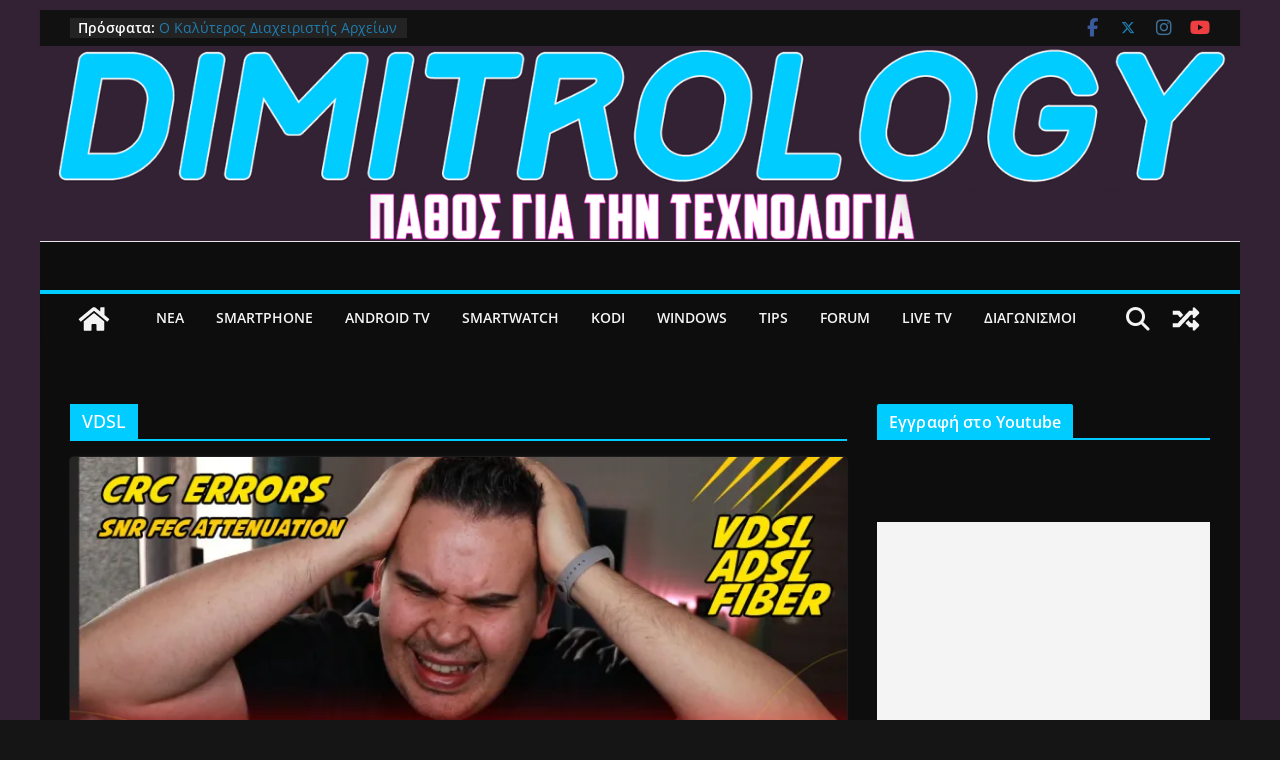

--- FILE ---
content_type: text/html; charset=UTF-8
request_url: https://dimitrology.gr/tag/vdsl/
body_size: 17858
content:
		<!doctype html>
		<html lang="el">
		
<head>

			<meta charset="UTF-8"/>
		<meta name="viewport" content="width=device-width, initial-scale=1">
		<link rel="profile" href="https://gmpg.org/xfn/11" />
		
	<meta name='robots' content='index, follow, max-image-preview:large, max-snippet:-1, max-video-preview:-1' />
	<style>img:is([sizes="auto" i], [sizes^="auto," i]) { contain-intrinsic-size: 3000px 1500px }</style>
	
	<!-- This site is optimized with the Yoast SEO plugin v24.3 - https://yoast.com/wordpress/plugins/seo/ -->
	<title>VDSL Archives - DIMITROLOGY GR</title>
	<link rel="canonical" href="https://dimitrology.gr/tag/vdsl/" />
	<meta property="og:locale" content="el_GR" />
	<meta property="og:type" content="article" />
	<meta property="og:title" content="VDSL Archives - DIMITROLOGY GR" />
	<meta property="og:url" content="https://dimitrology.gr/tag/vdsl/" />
	<meta property="og:site_name" content="DIMITROLOGY GR" />
	<meta name="twitter:card" content="summary_large_image" />
	<meta name="twitter:site" content="@dimitrology" />
	<script type="application/ld+json" class="yoast-schema-graph">{"@context":"https://schema.org","@graph":[{"@type":"CollectionPage","@id":"https://dimitrology.gr/tag/vdsl/","url":"https://dimitrology.gr/tag/vdsl/","name":"VDSL Archives - DIMITROLOGY GR","isPartOf":{"@id":"https://dimitrology.gr/#website"},"primaryImageOfPage":{"@id":"https://dimitrology.gr/tag/vdsl/#primaryimage"},"image":{"@id":"https://dimitrology.gr/tag/vdsl/#primaryimage"},"thumbnailUrl":"https://i0.wp.com/dimitrology.gr/wp-content/uploads/2021/05/%CE%A0%CF%81%CE%BF%CE%B2%CE%BB%CE%AE%CE%BC%CE%B1%CF%84%CE%B1-%CE%AE-%CE%B4%CE%B9%CE%B1%CE%BA%CE%BF%CF%80%CE%AD%CF%82-%CF%83%CF%84%CE%BF-%CE%99%CE%BD%CF%84%CE%B5%CF%81%CE%BD%CE%B5%CF%84-%CE%BA%CE%B1%CE%B9-%CF%80%CF%89%CF%82-%CE%BD%CE%B1-%CF%84%CE%BF-%CF%86%CF%84%CE%B9%CE%AC%CE%BE%CE%BF%CF%85%CE%BC%CE%B5.jpg?fit=1280%2C720&ssl=1","breadcrumb":{"@id":"https://dimitrology.gr/tag/vdsl/#breadcrumb"},"inLanguage":"el"},{"@type":"ImageObject","inLanguage":"el","@id":"https://dimitrology.gr/tag/vdsl/#primaryimage","url":"https://i0.wp.com/dimitrology.gr/wp-content/uploads/2021/05/%CE%A0%CF%81%CE%BF%CE%B2%CE%BB%CE%AE%CE%BC%CE%B1%CF%84%CE%B1-%CE%AE-%CE%B4%CE%B9%CE%B1%CE%BA%CE%BF%CF%80%CE%AD%CF%82-%CF%83%CF%84%CE%BF-%CE%99%CE%BD%CF%84%CE%B5%CF%81%CE%BD%CE%B5%CF%84-%CE%BA%CE%B1%CE%B9-%CF%80%CF%89%CF%82-%CE%BD%CE%B1-%CF%84%CE%BF-%CF%86%CF%84%CE%B9%CE%AC%CE%BE%CE%BF%CF%85%CE%BC%CE%B5.jpg?fit=1280%2C720&ssl=1","contentUrl":"https://i0.wp.com/dimitrology.gr/wp-content/uploads/2021/05/%CE%A0%CF%81%CE%BF%CE%B2%CE%BB%CE%AE%CE%BC%CE%B1%CF%84%CE%B1-%CE%AE-%CE%B4%CE%B9%CE%B1%CE%BA%CE%BF%CF%80%CE%AD%CF%82-%CF%83%CF%84%CE%BF-%CE%99%CE%BD%CF%84%CE%B5%CF%81%CE%BD%CE%B5%CF%84-%CE%BA%CE%B1%CE%B9-%CF%80%CF%89%CF%82-%CE%BD%CE%B1-%CF%84%CE%BF-%CF%86%CF%84%CE%B9%CE%AC%CE%BE%CE%BF%CF%85%CE%BC%CE%B5.jpg?fit=1280%2C720&ssl=1","width":1280,"height":720,"caption":"Προβλήματα ή διακοπές στο Ιντερνετ και πως να το φτιάξουμε"},{"@type":"BreadcrumbList","@id":"https://dimitrology.gr/tag/vdsl/#breadcrumb","itemListElement":[{"@type":"ListItem","position":1,"name":"Home","item":"https://dimitrology.gr/"},{"@type":"ListItem","position":2,"name":"VDSL"}]},{"@type":"WebSite","@id":"https://dimitrology.gr/#website","url":"https://dimitrology.gr/","name":"DIMITROLOGY GR","description":"ΠΑΘΟΣ ΓΙΑ ΤΗΝ ΤΕΧΝΟΛΟΓΙΑ","publisher":{"@id":"https://dimitrology.gr/#organization"},"potentialAction":[{"@type":"SearchAction","target":{"@type":"EntryPoint","urlTemplate":"https://dimitrology.gr/?s={search_term_string}"},"query-input":{"@type":"PropertyValueSpecification","valueRequired":true,"valueName":"search_term_string"}}],"inLanguage":"el"},{"@type":"Organization","@id":"https://dimitrology.gr/#organization","name":"Dimitrology GR","url":"https://dimitrology.gr/","logo":{"@type":"ImageObject","inLanguage":"el","@id":"https://dimitrology.gr/#/schema/logo/image/","url":"https://i1.wp.com/dimitrology.gr/wp-content/uploads/2018/11/512x512GR02.png?fit=512%2C512&ssl=1","contentUrl":"https://i1.wp.com/dimitrology.gr/wp-content/uploads/2018/11/512x512GR02.png?fit=512%2C512&ssl=1","width":512,"height":512,"caption":"Dimitrology GR"},"image":{"@id":"https://dimitrology.gr/#/schema/logo/image/"},"sameAs":["https://www.facebook.com/dimitrology/","https://x.com/dimitrology","https://www.instagram.com/dimitrology/","https://www.linkedin.com/in/dimitrology/","https://www.youtube.com/channel/UCBikDZHsekdFnFsPp70T0Tg"]}]}</script>
	<!-- / Yoast SEO plugin. -->


<link rel='dns-prefetch' href='//secure.gravatar.com' />
<link rel='dns-prefetch' href='//stats.wp.com' />
<link rel='dns-prefetch' href='//v0.wordpress.com' />
<link rel='dns-prefetch' href='//widgets.wp.com' />
<link rel='dns-prefetch' href='//s0.wp.com' />
<link rel='dns-prefetch' href='//0.gravatar.com' />
<link rel='dns-prefetch' href='//1.gravatar.com' />
<link rel='dns-prefetch' href='//2.gravatar.com' />
<link rel='dns-prefetch' href='//jetpack.wordpress.com' />
<link rel='dns-prefetch' href='//public-api.wordpress.com' />
<link rel='preconnect' href='//i0.wp.com' />
<link rel='preconnect' href='//c0.wp.com' />
<link rel="alternate" type="application/rss+xml" title="Ροή RSS &raquo; DIMITROLOGY GR" href="https://dimitrology.gr/feed/" />
<link rel="alternate" type="application/rss+xml" title="Ροή Σχολίων &raquo; DIMITROLOGY GR" href="https://dimitrology.gr/comments/feed/" />
<link rel="alternate" type="application/rss+xml" title="Ετικέτα ροής DIMITROLOGY GR &raquo; VDSL" href="https://dimitrology.gr/tag/vdsl/feed/" />
		<!-- This site uses the Google Analytics by ExactMetrics plugin v8.3.1 - Using Analytics tracking - https://www.exactmetrics.com/ -->
		<!-- Note: ExactMetrics is not currently configured on this site. The site owner needs to authenticate with Google Analytics in the ExactMetrics settings panel. -->
					<!-- No tracking code set -->
				<!-- / Google Analytics by ExactMetrics -->
		<script type="text/javascript">
/* <![CDATA[ */
window._wpemojiSettings = {"baseUrl":"https:\/\/s.w.org\/images\/core\/emoji\/15.0.3\/72x72\/","ext":".png","svgUrl":"https:\/\/s.w.org\/images\/core\/emoji\/15.0.3\/svg\/","svgExt":".svg","source":{"concatemoji":"https:\/\/dimitrology.gr\/wp-includes\/js\/wp-emoji-release.min.js?ver=6.7.4"}};
/*! This file is auto-generated */
!function(i,n){var o,s,e;function c(e){try{var t={supportTests:e,timestamp:(new Date).valueOf()};sessionStorage.setItem(o,JSON.stringify(t))}catch(e){}}function p(e,t,n){e.clearRect(0,0,e.canvas.width,e.canvas.height),e.fillText(t,0,0);var t=new Uint32Array(e.getImageData(0,0,e.canvas.width,e.canvas.height).data),r=(e.clearRect(0,0,e.canvas.width,e.canvas.height),e.fillText(n,0,0),new Uint32Array(e.getImageData(0,0,e.canvas.width,e.canvas.height).data));return t.every(function(e,t){return e===r[t]})}function u(e,t,n){switch(t){case"flag":return n(e,"\ud83c\udff3\ufe0f\u200d\u26a7\ufe0f","\ud83c\udff3\ufe0f\u200b\u26a7\ufe0f")?!1:!n(e,"\ud83c\uddfa\ud83c\uddf3","\ud83c\uddfa\u200b\ud83c\uddf3")&&!n(e,"\ud83c\udff4\udb40\udc67\udb40\udc62\udb40\udc65\udb40\udc6e\udb40\udc67\udb40\udc7f","\ud83c\udff4\u200b\udb40\udc67\u200b\udb40\udc62\u200b\udb40\udc65\u200b\udb40\udc6e\u200b\udb40\udc67\u200b\udb40\udc7f");case"emoji":return!n(e,"\ud83d\udc26\u200d\u2b1b","\ud83d\udc26\u200b\u2b1b")}return!1}function f(e,t,n){var r="undefined"!=typeof WorkerGlobalScope&&self instanceof WorkerGlobalScope?new OffscreenCanvas(300,150):i.createElement("canvas"),a=r.getContext("2d",{willReadFrequently:!0}),o=(a.textBaseline="top",a.font="600 32px Arial",{});return e.forEach(function(e){o[e]=t(a,e,n)}),o}function t(e){var t=i.createElement("script");t.src=e,t.defer=!0,i.head.appendChild(t)}"undefined"!=typeof Promise&&(o="wpEmojiSettingsSupports",s=["flag","emoji"],n.supports={everything:!0,everythingExceptFlag:!0},e=new Promise(function(e){i.addEventListener("DOMContentLoaded",e,{once:!0})}),new Promise(function(t){var n=function(){try{var e=JSON.parse(sessionStorage.getItem(o));if("object"==typeof e&&"number"==typeof e.timestamp&&(new Date).valueOf()<e.timestamp+604800&&"object"==typeof e.supportTests)return e.supportTests}catch(e){}return null}();if(!n){if("undefined"!=typeof Worker&&"undefined"!=typeof OffscreenCanvas&&"undefined"!=typeof URL&&URL.createObjectURL&&"undefined"!=typeof Blob)try{var e="postMessage("+f.toString()+"("+[JSON.stringify(s),u.toString(),p.toString()].join(",")+"));",r=new Blob([e],{type:"text/javascript"}),a=new Worker(URL.createObjectURL(r),{name:"wpTestEmojiSupports"});return void(a.onmessage=function(e){c(n=e.data),a.terminate(),t(n)})}catch(e){}c(n=f(s,u,p))}t(n)}).then(function(e){for(var t in e)n.supports[t]=e[t],n.supports.everything=n.supports.everything&&n.supports[t],"flag"!==t&&(n.supports.everythingExceptFlag=n.supports.everythingExceptFlag&&n.supports[t]);n.supports.everythingExceptFlag=n.supports.everythingExceptFlag&&!n.supports.flag,n.DOMReady=!1,n.readyCallback=function(){n.DOMReady=!0}}).then(function(){return e}).then(function(){var e;n.supports.everything||(n.readyCallback(),(e=n.source||{}).concatemoji?t(e.concatemoji):e.wpemoji&&e.twemoji&&(t(e.twemoji),t(e.wpemoji)))}))}((window,document),window._wpemojiSettings);
/* ]]> */
</script>
<style id='wp-emoji-styles-inline-css' type='text/css'>

	img.wp-smiley, img.emoji {
		display: inline !important;
		border: none !important;
		box-shadow: none !important;
		height: 1em !important;
		width: 1em !important;
		margin: 0 0.07em !important;
		vertical-align: -0.1em !important;
		background: none !important;
		padding: 0 !important;
	}
</style>
<link rel='stylesheet' id='wp-block-library-css' href='https://c0.wp.com/c/6.7.4/wp-includes/css/dist/block-library/style.min.css' type='text/css' media='all' />
<style id='wp-block-library-theme-inline-css' type='text/css'>
.wp-block-audio :where(figcaption){color:#555;font-size:13px;text-align:center}.is-dark-theme .wp-block-audio :where(figcaption){color:#ffffffa6}.wp-block-audio{margin:0 0 1em}.wp-block-code{border:1px solid #ccc;border-radius:4px;font-family:Menlo,Consolas,monaco,monospace;padding:.8em 1em}.wp-block-embed :where(figcaption){color:#555;font-size:13px;text-align:center}.is-dark-theme .wp-block-embed :where(figcaption){color:#ffffffa6}.wp-block-embed{margin:0 0 1em}.blocks-gallery-caption{color:#555;font-size:13px;text-align:center}.is-dark-theme .blocks-gallery-caption{color:#ffffffa6}:root :where(.wp-block-image figcaption){color:#555;font-size:13px;text-align:center}.is-dark-theme :root :where(.wp-block-image figcaption){color:#ffffffa6}.wp-block-image{margin:0 0 1em}.wp-block-pullquote{border-bottom:4px solid;border-top:4px solid;color:currentColor;margin-bottom:1.75em}.wp-block-pullquote cite,.wp-block-pullquote footer,.wp-block-pullquote__citation{color:currentColor;font-size:.8125em;font-style:normal;text-transform:uppercase}.wp-block-quote{border-left:.25em solid;margin:0 0 1.75em;padding-left:1em}.wp-block-quote cite,.wp-block-quote footer{color:currentColor;font-size:.8125em;font-style:normal;position:relative}.wp-block-quote:where(.has-text-align-right){border-left:none;border-right:.25em solid;padding-left:0;padding-right:1em}.wp-block-quote:where(.has-text-align-center){border:none;padding-left:0}.wp-block-quote.is-large,.wp-block-quote.is-style-large,.wp-block-quote:where(.is-style-plain){border:none}.wp-block-search .wp-block-search__label{font-weight:700}.wp-block-search__button{border:1px solid #ccc;padding:.375em .625em}:where(.wp-block-group.has-background){padding:1.25em 2.375em}.wp-block-separator.has-css-opacity{opacity:.4}.wp-block-separator{border:none;border-bottom:2px solid;margin-left:auto;margin-right:auto}.wp-block-separator.has-alpha-channel-opacity{opacity:1}.wp-block-separator:not(.is-style-wide):not(.is-style-dots){width:100px}.wp-block-separator.has-background:not(.is-style-dots){border-bottom:none;height:1px}.wp-block-separator.has-background:not(.is-style-wide):not(.is-style-dots){height:2px}.wp-block-table{margin:0 0 1em}.wp-block-table td,.wp-block-table th{word-break:normal}.wp-block-table :where(figcaption){color:#555;font-size:13px;text-align:center}.is-dark-theme .wp-block-table :where(figcaption){color:#ffffffa6}.wp-block-video :where(figcaption){color:#555;font-size:13px;text-align:center}.is-dark-theme .wp-block-video :where(figcaption){color:#ffffffa6}.wp-block-video{margin:0 0 1em}:root :where(.wp-block-template-part.has-background){margin-bottom:0;margin-top:0;padding:1.25em 2.375em}
</style>
<link rel='stylesheet' id='mediaelement-css' href='https://c0.wp.com/c/6.7.4/wp-includes/js/mediaelement/mediaelementplayer-legacy.min.css' type='text/css' media='all' />
<link rel='stylesheet' id='wp-mediaelement-css' href='https://c0.wp.com/c/6.7.4/wp-includes/js/mediaelement/wp-mediaelement.min.css' type='text/css' media='all' />
<style id='jetpack-sharing-buttons-style-inline-css' type='text/css'>
.jetpack-sharing-buttons__services-list{display:flex;flex-direction:row;flex-wrap:wrap;gap:0;list-style-type:none;margin:5px;padding:0}.jetpack-sharing-buttons__services-list.has-small-icon-size{font-size:12px}.jetpack-sharing-buttons__services-list.has-normal-icon-size{font-size:16px}.jetpack-sharing-buttons__services-list.has-large-icon-size{font-size:24px}.jetpack-sharing-buttons__services-list.has-huge-icon-size{font-size:36px}@media print{.jetpack-sharing-buttons__services-list{display:none!important}}.editor-styles-wrapper .wp-block-jetpack-sharing-buttons{gap:0;padding-inline-start:0}ul.jetpack-sharing-buttons__services-list.has-background{padding:1.25em 2.375em}
</style>
<style id='global-styles-inline-css' type='text/css'>
:root{--wp--preset--aspect-ratio--square: 1;--wp--preset--aspect-ratio--4-3: 4/3;--wp--preset--aspect-ratio--3-4: 3/4;--wp--preset--aspect-ratio--3-2: 3/2;--wp--preset--aspect-ratio--2-3: 2/3;--wp--preset--aspect-ratio--16-9: 16/9;--wp--preset--aspect-ratio--9-16: 9/16;--wp--preset--color--black: #000000;--wp--preset--color--cyan-bluish-gray: #abb8c3;--wp--preset--color--white: #ffffff;--wp--preset--color--pale-pink: #f78da7;--wp--preset--color--vivid-red: #cf2e2e;--wp--preset--color--luminous-vivid-orange: #ff6900;--wp--preset--color--luminous-vivid-amber: #fcb900;--wp--preset--color--light-green-cyan: #7bdcb5;--wp--preset--color--vivid-green-cyan: #00d084;--wp--preset--color--pale-cyan-blue: #8ed1fc;--wp--preset--color--vivid-cyan-blue: #0693e3;--wp--preset--color--vivid-purple: #9b51e0;--wp--preset--gradient--vivid-cyan-blue-to-vivid-purple: linear-gradient(135deg,rgba(6,147,227,1) 0%,rgb(155,81,224) 100%);--wp--preset--gradient--light-green-cyan-to-vivid-green-cyan: linear-gradient(135deg,rgb(122,220,180) 0%,rgb(0,208,130) 100%);--wp--preset--gradient--luminous-vivid-amber-to-luminous-vivid-orange: linear-gradient(135deg,rgba(252,185,0,1) 0%,rgba(255,105,0,1) 100%);--wp--preset--gradient--luminous-vivid-orange-to-vivid-red: linear-gradient(135deg,rgba(255,105,0,1) 0%,rgb(207,46,46) 100%);--wp--preset--gradient--very-light-gray-to-cyan-bluish-gray: linear-gradient(135deg,rgb(238,238,238) 0%,rgb(169,184,195) 100%);--wp--preset--gradient--cool-to-warm-spectrum: linear-gradient(135deg,rgb(74,234,220) 0%,rgb(151,120,209) 20%,rgb(207,42,186) 40%,rgb(238,44,130) 60%,rgb(251,105,98) 80%,rgb(254,248,76) 100%);--wp--preset--gradient--blush-light-purple: linear-gradient(135deg,rgb(255,206,236) 0%,rgb(152,150,240) 100%);--wp--preset--gradient--blush-bordeaux: linear-gradient(135deg,rgb(254,205,165) 0%,rgb(254,45,45) 50%,rgb(107,0,62) 100%);--wp--preset--gradient--luminous-dusk: linear-gradient(135deg,rgb(255,203,112) 0%,rgb(199,81,192) 50%,rgb(65,88,208) 100%);--wp--preset--gradient--pale-ocean: linear-gradient(135deg,rgb(255,245,203) 0%,rgb(182,227,212) 50%,rgb(51,167,181) 100%);--wp--preset--gradient--electric-grass: linear-gradient(135deg,rgb(202,248,128) 0%,rgb(113,206,126) 100%);--wp--preset--gradient--midnight: linear-gradient(135deg,rgb(2,3,129) 0%,rgb(40,116,252) 100%);--wp--preset--font-size--small: 13px;--wp--preset--font-size--medium: 20px;--wp--preset--font-size--large: 36px;--wp--preset--font-size--x-large: 42px;--wp--preset--spacing--20: 0.44rem;--wp--preset--spacing--30: 0.67rem;--wp--preset--spacing--40: 1rem;--wp--preset--spacing--50: 1.5rem;--wp--preset--spacing--60: 2.25rem;--wp--preset--spacing--70: 3.38rem;--wp--preset--spacing--80: 5.06rem;--wp--preset--shadow--natural: 6px 6px 9px rgba(0, 0, 0, 0.2);--wp--preset--shadow--deep: 12px 12px 50px rgba(0, 0, 0, 0.4);--wp--preset--shadow--sharp: 6px 6px 0px rgba(0, 0, 0, 0.2);--wp--preset--shadow--outlined: 6px 6px 0px -3px rgba(255, 255, 255, 1), 6px 6px rgba(0, 0, 0, 1);--wp--preset--shadow--crisp: 6px 6px 0px rgba(0, 0, 0, 1);}:where(body) { margin: 0; }.wp-site-blocks > .alignleft { float: left; margin-right: 2em; }.wp-site-blocks > .alignright { float: right; margin-left: 2em; }.wp-site-blocks > .aligncenter { justify-content: center; margin-left: auto; margin-right: auto; }:where(.wp-site-blocks) > * { margin-block-start: 24px; margin-block-end: 0; }:where(.wp-site-blocks) > :first-child { margin-block-start: 0; }:where(.wp-site-blocks) > :last-child { margin-block-end: 0; }:root { --wp--style--block-gap: 24px; }:root :where(.is-layout-flow) > :first-child{margin-block-start: 0;}:root :where(.is-layout-flow) > :last-child{margin-block-end: 0;}:root :where(.is-layout-flow) > *{margin-block-start: 24px;margin-block-end: 0;}:root :where(.is-layout-constrained) > :first-child{margin-block-start: 0;}:root :where(.is-layout-constrained) > :last-child{margin-block-end: 0;}:root :where(.is-layout-constrained) > *{margin-block-start: 24px;margin-block-end: 0;}:root :where(.is-layout-flex){gap: 24px;}:root :where(.is-layout-grid){gap: 24px;}.is-layout-flow > .alignleft{float: left;margin-inline-start: 0;margin-inline-end: 2em;}.is-layout-flow > .alignright{float: right;margin-inline-start: 2em;margin-inline-end: 0;}.is-layout-flow > .aligncenter{margin-left: auto !important;margin-right: auto !important;}.is-layout-constrained > .alignleft{float: left;margin-inline-start: 0;margin-inline-end: 2em;}.is-layout-constrained > .alignright{float: right;margin-inline-start: 2em;margin-inline-end: 0;}.is-layout-constrained > .aligncenter{margin-left: auto !important;margin-right: auto !important;}.is-layout-constrained > :where(:not(.alignleft):not(.alignright):not(.alignfull)){margin-left: auto !important;margin-right: auto !important;}body .is-layout-flex{display: flex;}.is-layout-flex{flex-wrap: wrap;align-items: center;}.is-layout-flex > :is(*, div){margin: 0;}body .is-layout-grid{display: grid;}.is-layout-grid > :is(*, div){margin: 0;}body{padding-top: 0px;padding-right: 0px;padding-bottom: 0px;padding-left: 0px;}a:where(:not(.wp-element-button)){text-decoration: underline;}:root :where(.wp-element-button, .wp-block-button__link){background-color: #32373c;border-width: 0;color: #fff;font-family: inherit;font-size: inherit;line-height: inherit;padding: calc(0.667em + 2px) calc(1.333em + 2px);text-decoration: none;}.has-black-color{color: var(--wp--preset--color--black) !important;}.has-cyan-bluish-gray-color{color: var(--wp--preset--color--cyan-bluish-gray) !important;}.has-white-color{color: var(--wp--preset--color--white) !important;}.has-pale-pink-color{color: var(--wp--preset--color--pale-pink) !important;}.has-vivid-red-color{color: var(--wp--preset--color--vivid-red) !important;}.has-luminous-vivid-orange-color{color: var(--wp--preset--color--luminous-vivid-orange) !important;}.has-luminous-vivid-amber-color{color: var(--wp--preset--color--luminous-vivid-amber) !important;}.has-light-green-cyan-color{color: var(--wp--preset--color--light-green-cyan) !important;}.has-vivid-green-cyan-color{color: var(--wp--preset--color--vivid-green-cyan) !important;}.has-pale-cyan-blue-color{color: var(--wp--preset--color--pale-cyan-blue) !important;}.has-vivid-cyan-blue-color{color: var(--wp--preset--color--vivid-cyan-blue) !important;}.has-vivid-purple-color{color: var(--wp--preset--color--vivid-purple) !important;}.has-black-background-color{background-color: var(--wp--preset--color--black) !important;}.has-cyan-bluish-gray-background-color{background-color: var(--wp--preset--color--cyan-bluish-gray) !important;}.has-white-background-color{background-color: var(--wp--preset--color--white) !important;}.has-pale-pink-background-color{background-color: var(--wp--preset--color--pale-pink) !important;}.has-vivid-red-background-color{background-color: var(--wp--preset--color--vivid-red) !important;}.has-luminous-vivid-orange-background-color{background-color: var(--wp--preset--color--luminous-vivid-orange) !important;}.has-luminous-vivid-amber-background-color{background-color: var(--wp--preset--color--luminous-vivid-amber) !important;}.has-light-green-cyan-background-color{background-color: var(--wp--preset--color--light-green-cyan) !important;}.has-vivid-green-cyan-background-color{background-color: var(--wp--preset--color--vivid-green-cyan) !important;}.has-pale-cyan-blue-background-color{background-color: var(--wp--preset--color--pale-cyan-blue) !important;}.has-vivid-cyan-blue-background-color{background-color: var(--wp--preset--color--vivid-cyan-blue) !important;}.has-vivid-purple-background-color{background-color: var(--wp--preset--color--vivid-purple) !important;}.has-black-border-color{border-color: var(--wp--preset--color--black) !important;}.has-cyan-bluish-gray-border-color{border-color: var(--wp--preset--color--cyan-bluish-gray) !important;}.has-white-border-color{border-color: var(--wp--preset--color--white) !important;}.has-pale-pink-border-color{border-color: var(--wp--preset--color--pale-pink) !important;}.has-vivid-red-border-color{border-color: var(--wp--preset--color--vivid-red) !important;}.has-luminous-vivid-orange-border-color{border-color: var(--wp--preset--color--luminous-vivid-orange) !important;}.has-luminous-vivid-amber-border-color{border-color: var(--wp--preset--color--luminous-vivid-amber) !important;}.has-light-green-cyan-border-color{border-color: var(--wp--preset--color--light-green-cyan) !important;}.has-vivid-green-cyan-border-color{border-color: var(--wp--preset--color--vivid-green-cyan) !important;}.has-pale-cyan-blue-border-color{border-color: var(--wp--preset--color--pale-cyan-blue) !important;}.has-vivid-cyan-blue-border-color{border-color: var(--wp--preset--color--vivid-cyan-blue) !important;}.has-vivid-purple-border-color{border-color: var(--wp--preset--color--vivid-purple) !important;}.has-vivid-cyan-blue-to-vivid-purple-gradient-background{background: var(--wp--preset--gradient--vivid-cyan-blue-to-vivid-purple) !important;}.has-light-green-cyan-to-vivid-green-cyan-gradient-background{background: var(--wp--preset--gradient--light-green-cyan-to-vivid-green-cyan) !important;}.has-luminous-vivid-amber-to-luminous-vivid-orange-gradient-background{background: var(--wp--preset--gradient--luminous-vivid-amber-to-luminous-vivid-orange) !important;}.has-luminous-vivid-orange-to-vivid-red-gradient-background{background: var(--wp--preset--gradient--luminous-vivid-orange-to-vivid-red) !important;}.has-very-light-gray-to-cyan-bluish-gray-gradient-background{background: var(--wp--preset--gradient--very-light-gray-to-cyan-bluish-gray) !important;}.has-cool-to-warm-spectrum-gradient-background{background: var(--wp--preset--gradient--cool-to-warm-spectrum) !important;}.has-blush-light-purple-gradient-background{background: var(--wp--preset--gradient--blush-light-purple) !important;}.has-blush-bordeaux-gradient-background{background: var(--wp--preset--gradient--blush-bordeaux) !important;}.has-luminous-dusk-gradient-background{background: var(--wp--preset--gradient--luminous-dusk) !important;}.has-pale-ocean-gradient-background{background: var(--wp--preset--gradient--pale-ocean) !important;}.has-electric-grass-gradient-background{background: var(--wp--preset--gradient--electric-grass) !important;}.has-midnight-gradient-background{background: var(--wp--preset--gradient--midnight) !important;}.has-small-font-size{font-size: var(--wp--preset--font-size--small) !important;}.has-medium-font-size{font-size: var(--wp--preset--font-size--medium) !important;}.has-large-font-size{font-size: var(--wp--preset--font-size--large) !important;}.has-x-large-font-size{font-size: var(--wp--preset--font-size--x-large) !important;}
:root :where(.wp-block-pullquote){font-size: 1.5em;line-height: 1.6;}
</style>
<link rel='stylesheet' id='bbp-default-css' href='https://dimitrology.gr/wp-content/plugins/bbpress/templates/default/css/bbpress.min.css?ver=2.6.11' type='text/css' media='all' />
<link rel='stylesheet' id='colormag_style-css' href='https://dimitrology.gr/wp-content/themes/colormag/style.css?ver=4.0.10' type='text/css' media='all' />
<link rel='stylesheet' id='colormag_dark_style-css' href='https://dimitrology.gr/wp-content/themes/colormag/dark.css?ver=4.0.10' type='text/css' media='all' />
<style id='colormag_dark_style-inline-css' type='text/css'>
.colormag-button,
			blockquote, button,
			input[type=reset],
			input[type=button],
			input[type=submit],
			.cm-home-icon.front_page_on,
			.cm-post-categories a,
			.cm-primary-nav ul li ul li:hover,
			.cm-primary-nav ul li.current-menu-item,
			.cm-primary-nav ul li.current_page_ancestor,
			.cm-primary-nav ul li.current-menu-ancestor,
			.cm-primary-nav ul li.current_page_item,
			.cm-primary-nav ul li:hover,
			.cm-primary-nav ul li.focus,
			.cm-mobile-nav li a:hover,
			.colormag-header-clean #cm-primary-nav .cm-menu-toggle:hover,
			.cm-header .cm-mobile-nav li:hover,
			.cm-header .cm-mobile-nav li.current-page-ancestor,
			.cm-header .cm-mobile-nav li.current-menu-ancestor,
			.cm-header .cm-mobile-nav li.current-page-item,
			.cm-header .cm-mobile-nav li.current-menu-item,
			.cm-primary-nav ul li.focus > a,
			.cm-layout-2 .cm-primary-nav ul ul.sub-menu li.focus > a,
			.cm-mobile-nav .current-menu-item>a, .cm-mobile-nav .current_page_item>a,
			.colormag-header-clean .cm-mobile-nav li:hover > a,
			.colormag-header-clean .cm-mobile-nav li.current-page-ancestor > a,
			.colormag-header-clean .cm-mobile-nav li.current-menu-ancestor > a,
			.colormag-header-clean .cm-mobile-nav li.current-page-item > a,
			.colormag-header-clean .cm-mobile-nav li.current-menu-item > a,
			.fa.search-top:hover,
			.widget_call_to_action .btn--primary,
			.colormag-footer--classic .cm-footer-cols .cm-row .cm-widget-title span::before,
			.colormag-footer--classic-bordered .cm-footer-cols .cm-row .cm-widget-title span::before,
			.cm-featured-posts .cm-widget-title span,
			.cm-featured-category-slider-widget .cm-slide-content .cm-entry-header-meta .cm-post-categories a,
			.cm-highlighted-posts .cm-post-content .cm-entry-header-meta .cm-post-categories a,
			.cm-category-slide-next, .cm-category-slide-prev, .slide-next,
			.slide-prev, .cm-tabbed-widget ul li, .cm-posts .wp-pagenavi .current,
			.cm-posts .wp-pagenavi a:hover, .cm-secondary .cm-widget-title span,
			.cm-posts .post .cm-post-content .cm-entry-header-meta .cm-post-categories a,
			.cm-page-header .cm-page-title span, .entry-meta .post-format i,
			.format-link .cm-entry-summary a, .cm-entry-button, .infinite-scroll .tg-infinite-scroll,
			.no-more-post-text, .pagination span,
			.comments-area .comment-author-link span,
			.cm-footer-cols .cm-row .cm-widget-title span,
			.advertisement_above_footer .cm-widget-title span,
			.error, .cm-primary .cm-widget-title span,
			.related-posts-wrapper.style-three .cm-post-content .cm-entry-title a:hover:before,
			.cm-slider-area .cm-widget-title span,
			.cm-beside-slider-widget .cm-widget-title span,
			.top-full-width-sidebar .cm-widget-title span,
			.wp-block-quote, .wp-block-quote.is-style-large,
			.wp-block-quote.has-text-align-right,
			.cm-error-404 .cm-btn, .widget .wp-block-heading, .wp-block-search button,
			.widget a::before, .cm-post-date a::before,
			.byline a::before,
			.colormag-footer--classic-bordered .cm-widget-title::before,
			.wp-block-button__link,
			#cm-tertiary .cm-widget-title span,
			.link-pagination .post-page-numbers.current,
			.wp-block-query-pagination-numbers .page-numbers.current,
			.wp-element-button,
			.wp-block-button .wp-block-button__link,
			.wp-element-button,
			.cm-layout-2 .cm-primary-nav ul ul.sub-menu li:hover,
			.cm-layout-2 .cm-primary-nav ul ul.sub-menu li.current-menu-ancestor,
			.cm-layout-2 .cm-primary-nav ul ul.sub-menu li.current-menu-item,
			.cm-layout-2 .cm-primary-nav ul ul.sub-menu li.focus,
			.search-wrap button,
			.page-numbers .current,
			.cm-footer-builder .cm-widget-title span,
			.wp-block-search .wp-element-button:hover{background-color:#00ccff;}a,
			.cm-layout-2 #cm-primary-nav .fa.search-top:hover,
			.cm-layout-2 #cm-primary-nav.cm-mobile-nav .cm-random-post a:hover .fa-random,
			.cm-layout-2 #cm-primary-nav.cm-primary-nav .cm-random-post a:hover .fa-random,
			.cm-layout-2 .breaking-news .newsticker a:hover,
			.cm-layout-2 .cm-primary-nav ul li.current-menu-item > a,
			.cm-layout-2 .cm-primary-nav ul li.current_page_item > a,
			.cm-layout-2 .cm-primary-nav ul li:hover > a,
			.cm-layout-2 .cm-primary-nav ul li.focus > a
			.dark-skin .cm-layout-2-style-1 #cm-primary-nav.cm-primary-nav .cm-home-icon:hover .fa,
			.byline a:hover, .comments a:hover, .cm-edit-link a:hover, .cm-post-date a:hover,
			.social-links:not(.cm-header-actions .social-links) i.fa:hover, .cm-tag-links a:hover,
			.colormag-header-clean .social-links li:hover i.fa, .cm-layout-2-style-1 .social-links li:hover i.fa,
			.colormag-header-clean .breaking-news .newsticker a:hover, .widget_featured_posts .article-content .cm-entry-title a:hover,
			.widget_featured_slider .slide-content .cm-below-entry-meta .byline a:hover,
			.widget_featured_slider .slide-content .cm-below-entry-meta .comments a:hover,
			.widget_featured_slider .slide-content .cm-below-entry-meta .cm-post-date a:hover,
			.widget_featured_slider .slide-content .cm-entry-title a:hover,
			.widget_block_picture_news.widget_featured_posts .article-content .cm-entry-title a:hover,
			.widget_highlighted_posts .article-content .cm-below-entry-meta .byline a:hover,
			.widget_highlighted_posts .article-content .cm-below-entry-meta .comments a:hover,
			.widget_highlighted_posts .article-content .cm-below-entry-meta .cm-post-date a:hover,
			.widget_highlighted_posts .article-content .cm-entry-title a:hover, i.fa-arrow-up, i.fa-arrow-down,
			.cm-site-title a, #content .post .article-content .cm-entry-title a:hover, .entry-meta .byline i,
			.entry-meta .cat-links i, .entry-meta a, .post .cm-entry-title a:hover, .search .cm-entry-title a:hover,
			.entry-meta .comments-link a:hover, .entry-meta .cm-edit-link a:hover, .entry-meta .cm-post-date a:hover,
			.entry-meta .cm-tag-links a:hover, .single #content .tags a:hover, .count, .next a:hover, .previous a:hover,
			.related-posts-main-title .fa, .single-related-posts .article-content .cm-entry-title a:hover,
			.pagination a span:hover,
			#content .comments-area a.comment-cm-edit-link:hover, #content .comments-area a.comment-permalink:hover,
			#content .comments-area article header cite a:hover, .comments-area .comment-author-link a:hover,
			.comment .comment-reply-link:hover,
			.nav-next a, .nav-previous a,
			#cm-footer .cm-footer-menu ul li a:hover,
			.cm-footer-cols .cm-row a:hover, a#scroll-up i, .related-posts-wrapper-flyout .cm-entry-title a:hover,
			.human-diff-time .human-diff-time-display:hover,
			.cm-layout-2-style-1 #cm-primary-nav .fa:hover,
			.cm-footer-bar a,
			.cm-post-date a:hover,
			.cm-author a:hover,
			.cm-comments-link a:hover,
			.cm-tag-links a:hover,
			.cm-edit-link a:hover,
			.cm-footer-bar .copyright a,
			.cm-featured-posts .cm-entry-title a:hover,
			.cm-posts .post .cm-post-content .cm-entry-title a:hover,
			.cm-posts .post .single-title-above .cm-entry-title a:hover,
			.cm-layout-2 .cm-primary-nav ul li:hover > a,
			.cm-layout-2 #cm-primary-nav .fa:hover,
			.cm-entry-title a:hover,
			button:hover, input[type="button"]:hover,
			input[type="reset"]:hover,
			input[type="submit"]:hover,
			.wp-block-button .wp-block-button__link:hover,
			.cm-button:hover,
			.wp-element-button:hover,
			li.product .added_to_cart:hover,
			.comments-area .comment-permalink:hover,
			.cm-footer-bar-area .cm-footer-bar__2 a{color:#00ccff;}#cm-primary-nav,
			.cm-contained .cm-header-2 .cm-row, .cm-header-builder.cm-full-width .cm-main-header .cm-header-bottom-row{border-top-color:#00ccff;}.cm-layout-2 #cm-primary-nav,
			.cm-layout-2 .cm-primary-nav ul ul.sub-menu li:hover,
			.cm-layout-2 .cm-primary-nav ul > li:hover > a,
			.cm-layout-2 .cm-primary-nav ul > li.current-menu-item > a,
			.cm-layout-2 .cm-primary-nav ul > li.current-menu-ancestor > a,
			.cm-layout-2 .cm-primary-nav ul ul.sub-menu li.current-menu-ancestor,
			.cm-layout-2 .cm-primary-nav ul ul.sub-menu li.current-menu-item,
			.cm-layout-2 .cm-primary-nav ul ul.sub-menu li.focus,
			cm-layout-2 .cm-primary-nav ul ul.sub-menu li.current-menu-ancestor,
			cm-layout-2 .cm-primary-nav ul ul.sub-menu li.current-menu-item,
			cm-layout-2 #cm-primary-nav .cm-menu-toggle:hover,
			cm-layout-2 #cm-primary-nav.cm-mobile-nav .cm-menu-toggle,
			cm-layout-2 .cm-primary-nav ul > li:hover > a,
			cm-layout-2 .cm-primary-nav ul > li.current-menu-item > a,
			cm-layout-2 .cm-primary-nav ul > li.current-menu-ancestor > a,
			.cm-layout-2 .cm-primary-nav ul li.focus > a, .pagination a span:hover,
			.cm-error-404 .cm-btn,
			.single-post .cm-post-categories a::after,
			.widget .block-title,
			.cm-layout-2 .cm-primary-nav ul li.focus > a,
			button,
			input[type="button"],
			input[type="reset"],
			input[type="submit"],
			.wp-block-button .wp-block-button__link,
			.cm-button,
			.wp-element-button,
			li.product .added_to_cart{border-color:#00ccff;}.cm-secondary .cm-widget-title,
			#cm-tertiary .cm-widget-title,
			.widget_featured_posts .widget-title,
			#secondary .widget-title,
			#cm-tertiary .widget-title,
			.cm-page-header .cm-page-title,
			.cm-footer-cols .cm-row .widget-title,
			.advertisement_above_footer .widget-title,
			#primary .widget-title,
			.widget_slider_area .widget-title,
			.widget_beside_slider .widget-title,
			.top-full-width-sidebar .widget-title,
			.cm-footer-cols .cm-row .cm-widget-title,
			.cm-footer-bar .copyright a,
			.cm-layout-2.cm-layout-2-style-2 #cm-primary-nav,
			.cm-layout-2 .cm-primary-nav ul > li:hover > a,
			.cm-footer-builder .cm-widget-title,
			.cm-layout-2 .cm-primary-nav ul > li.current-menu-item > a{border-bottom-color:#00ccff;}@media screen and (min-width: 992px) {.cm-primary{width:70%;}}body{background-color:440043;background-image:url(https://dimitrology.gr/wp-content/uploads/2018/11/backgr2gr.png);background-position:;background-size:;background-attachment:;background-repeat:;}.cm-header .cm-menu-toggle svg,
			.cm-header .cm-menu-toggle svg{fill:#fff;}.cm-footer-bar-area .cm-footer-bar__2 a{color:#207daf;}.colormag-button,
			blockquote, button,
			input[type=reset],
			input[type=button],
			input[type=submit],
			.cm-home-icon.front_page_on,
			.cm-post-categories a,
			.cm-primary-nav ul li ul li:hover,
			.cm-primary-nav ul li.current-menu-item,
			.cm-primary-nav ul li.current_page_ancestor,
			.cm-primary-nav ul li.current-menu-ancestor,
			.cm-primary-nav ul li.current_page_item,
			.cm-primary-nav ul li:hover,
			.cm-primary-nav ul li.focus,
			.cm-mobile-nav li a:hover,
			.colormag-header-clean #cm-primary-nav .cm-menu-toggle:hover,
			.cm-header .cm-mobile-nav li:hover,
			.cm-header .cm-mobile-nav li.current-page-ancestor,
			.cm-header .cm-mobile-nav li.current-menu-ancestor,
			.cm-header .cm-mobile-nav li.current-page-item,
			.cm-header .cm-mobile-nav li.current-menu-item,
			.cm-primary-nav ul li.focus > a,
			.cm-layout-2 .cm-primary-nav ul ul.sub-menu li.focus > a,
			.cm-mobile-nav .current-menu-item>a, .cm-mobile-nav .current_page_item>a,
			.colormag-header-clean .cm-mobile-nav li:hover > a,
			.colormag-header-clean .cm-mobile-nav li.current-page-ancestor > a,
			.colormag-header-clean .cm-mobile-nav li.current-menu-ancestor > a,
			.colormag-header-clean .cm-mobile-nav li.current-page-item > a,
			.colormag-header-clean .cm-mobile-nav li.current-menu-item > a,
			.fa.search-top:hover,
			.widget_call_to_action .btn--primary,
			.colormag-footer--classic .cm-footer-cols .cm-row .cm-widget-title span::before,
			.colormag-footer--classic-bordered .cm-footer-cols .cm-row .cm-widget-title span::before,
			.cm-featured-posts .cm-widget-title span,
			.cm-featured-category-slider-widget .cm-slide-content .cm-entry-header-meta .cm-post-categories a,
			.cm-highlighted-posts .cm-post-content .cm-entry-header-meta .cm-post-categories a,
			.cm-category-slide-next, .cm-category-slide-prev, .slide-next,
			.slide-prev, .cm-tabbed-widget ul li, .cm-posts .wp-pagenavi .current,
			.cm-posts .wp-pagenavi a:hover, .cm-secondary .cm-widget-title span,
			.cm-posts .post .cm-post-content .cm-entry-header-meta .cm-post-categories a,
			.cm-page-header .cm-page-title span, .entry-meta .post-format i,
			.format-link .cm-entry-summary a, .cm-entry-button, .infinite-scroll .tg-infinite-scroll,
			.no-more-post-text, .pagination span,
			.comments-area .comment-author-link span,
			.cm-footer-cols .cm-row .cm-widget-title span,
			.advertisement_above_footer .cm-widget-title span,
			.error, .cm-primary .cm-widget-title span,
			.related-posts-wrapper.style-three .cm-post-content .cm-entry-title a:hover:before,
			.cm-slider-area .cm-widget-title span,
			.cm-beside-slider-widget .cm-widget-title span,
			.top-full-width-sidebar .cm-widget-title span,
			.wp-block-quote, .wp-block-quote.is-style-large,
			.wp-block-quote.has-text-align-right,
			.cm-error-404 .cm-btn, .widget .wp-block-heading, .wp-block-search button,
			.widget a::before, .cm-post-date a::before,
			.byline a::before,
			.colormag-footer--classic-bordered .cm-widget-title::before,
			.wp-block-button__link,
			#cm-tertiary .cm-widget-title span,
			.link-pagination .post-page-numbers.current,
			.wp-block-query-pagination-numbers .page-numbers.current,
			.wp-element-button,
			.wp-block-button .wp-block-button__link,
			.wp-element-button,
			.cm-layout-2 .cm-primary-nav ul ul.sub-menu li:hover,
			.cm-layout-2 .cm-primary-nav ul ul.sub-menu li.current-menu-ancestor,
			.cm-layout-2 .cm-primary-nav ul ul.sub-menu li.current-menu-item,
			.cm-layout-2 .cm-primary-nav ul ul.sub-menu li.focus,
			.search-wrap button,
			.page-numbers .current,
			.cm-footer-builder .cm-widget-title span,
			.wp-block-search .wp-element-button:hover{background-color:#00ccff;}a,
			.cm-layout-2 #cm-primary-nav .fa.search-top:hover,
			.cm-layout-2 #cm-primary-nav.cm-mobile-nav .cm-random-post a:hover .fa-random,
			.cm-layout-2 #cm-primary-nav.cm-primary-nav .cm-random-post a:hover .fa-random,
			.cm-layout-2 .breaking-news .newsticker a:hover,
			.cm-layout-2 .cm-primary-nav ul li.current-menu-item > a,
			.cm-layout-2 .cm-primary-nav ul li.current_page_item > a,
			.cm-layout-2 .cm-primary-nav ul li:hover > a,
			.cm-layout-2 .cm-primary-nav ul li.focus > a
			.dark-skin .cm-layout-2-style-1 #cm-primary-nav.cm-primary-nav .cm-home-icon:hover .fa,
			.byline a:hover, .comments a:hover, .cm-edit-link a:hover, .cm-post-date a:hover,
			.social-links:not(.cm-header-actions .social-links) i.fa:hover, .cm-tag-links a:hover,
			.colormag-header-clean .social-links li:hover i.fa, .cm-layout-2-style-1 .social-links li:hover i.fa,
			.colormag-header-clean .breaking-news .newsticker a:hover, .widget_featured_posts .article-content .cm-entry-title a:hover,
			.widget_featured_slider .slide-content .cm-below-entry-meta .byline a:hover,
			.widget_featured_slider .slide-content .cm-below-entry-meta .comments a:hover,
			.widget_featured_slider .slide-content .cm-below-entry-meta .cm-post-date a:hover,
			.widget_featured_slider .slide-content .cm-entry-title a:hover,
			.widget_block_picture_news.widget_featured_posts .article-content .cm-entry-title a:hover,
			.widget_highlighted_posts .article-content .cm-below-entry-meta .byline a:hover,
			.widget_highlighted_posts .article-content .cm-below-entry-meta .comments a:hover,
			.widget_highlighted_posts .article-content .cm-below-entry-meta .cm-post-date a:hover,
			.widget_highlighted_posts .article-content .cm-entry-title a:hover, i.fa-arrow-up, i.fa-arrow-down,
			.cm-site-title a, #content .post .article-content .cm-entry-title a:hover, .entry-meta .byline i,
			.entry-meta .cat-links i, .entry-meta a, .post .cm-entry-title a:hover, .search .cm-entry-title a:hover,
			.entry-meta .comments-link a:hover, .entry-meta .cm-edit-link a:hover, .entry-meta .cm-post-date a:hover,
			.entry-meta .cm-tag-links a:hover, .single #content .tags a:hover, .count, .next a:hover, .previous a:hover,
			.related-posts-main-title .fa, .single-related-posts .article-content .cm-entry-title a:hover,
			.pagination a span:hover,
			#content .comments-area a.comment-cm-edit-link:hover, #content .comments-area a.comment-permalink:hover,
			#content .comments-area article header cite a:hover, .comments-area .comment-author-link a:hover,
			.comment .comment-reply-link:hover,
			.nav-next a, .nav-previous a,
			#cm-footer .cm-footer-menu ul li a:hover,
			.cm-footer-cols .cm-row a:hover, a#scroll-up i, .related-posts-wrapper-flyout .cm-entry-title a:hover,
			.human-diff-time .human-diff-time-display:hover,
			.cm-layout-2-style-1 #cm-primary-nav .fa:hover,
			.cm-footer-bar a,
			.cm-post-date a:hover,
			.cm-author a:hover,
			.cm-comments-link a:hover,
			.cm-tag-links a:hover,
			.cm-edit-link a:hover,
			.cm-footer-bar .copyright a,
			.cm-featured-posts .cm-entry-title a:hover,
			.cm-posts .post .cm-post-content .cm-entry-title a:hover,
			.cm-posts .post .single-title-above .cm-entry-title a:hover,
			.cm-layout-2 .cm-primary-nav ul li:hover > a,
			.cm-layout-2 #cm-primary-nav .fa:hover,
			.cm-entry-title a:hover,
			button:hover, input[type="button"]:hover,
			input[type="reset"]:hover,
			input[type="submit"]:hover,
			.wp-block-button .wp-block-button__link:hover,
			.cm-button:hover,
			.wp-element-button:hover,
			li.product .added_to_cart:hover,
			.comments-area .comment-permalink:hover,
			.cm-footer-bar-area .cm-footer-bar__2 a{color:#00ccff;}#cm-primary-nav,
			.cm-contained .cm-header-2 .cm-row, .cm-header-builder.cm-full-width .cm-main-header .cm-header-bottom-row{border-top-color:#00ccff;}.cm-layout-2 #cm-primary-nav,
			.cm-layout-2 .cm-primary-nav ul ul.sub-menu li:hover,
			.cm-layout-2 .cm-primary-nav ul > li:hover > a,
			.cm-layout-2 .cm-primary-nav ul > li.current-menu-item > a,
			.cm-layout-2 .cm-primary-nav ul > li.current-menu-ancestor > a,
			.cm-layout-2 .cm-primary-nav ul ul.sub-menu li.current-menu-ancestor,
			.cm-layout-2 .cm-primary-nav ul ul.sub-menu li.current-menu-item,
			.cm-layout-2 .cm-primary-nav ul ul.sub-menu li.focus,
			cm-layout-2 .cm-primary-nav ul ul.sub-menu li.current-menu-ancestor,
			cm-layout-2 .cm-primary-nav ul ul.sub-menu li.current-menu-item,
			cm-layout-2 #cm-primary-nav .cm-menu-toggle:hover,
			cm-layout-2 #cm-primary-nav.cm-mobile-nav .cm-menu-toggle,
			cm-layout-2 .cm-primary-nav ul > li:hover > a,
			cm-layout-2 .cm-primary-nav ul > li.current-menu-item > a,
			cm-layout-2 .cm-primary-nav ul > li.current-menu-ancestor > a,
			.cm-layout-2 .cm-primary-nav ul li.focus > a, .pagination a span:hover,
			.cm-error-404 .cm-btn,
			.single-post .cm-post-categories a::after,
			.widget .block-title,
			.cm-layout-2 .cm-primary-nav ul li.focus > a,
			button,
			input[type="button"],
			input[type="reset"],
			input[type="submit"],
			.wp-block-button .wp-block-button__link,
			.cm-button,
			.wp-element-button,
			li.product .added_to_cart{border-color:#00ccff;}.cm-secondary .cm-widget-title,
			#cm-tertiary .cm-widget-title,
			.widget_featured_posts .widget-title,
			#secondary .widget-title,
			#cm-tertiary .widget-title,
			.cm-page-header .cm-page-title,
			.cm-footer-cols .cm-row .widget-title,
			.advertisement_above_footer .widget-title,
			#primary .widget-title,
			.widget_slider_area .widget-title,
			.widget_beside_slider .widget-title,
			.top-full-width-sidebar .widget-title,
			.cm-footer-cols .cm-row .cm-widget-title,
			.cm-footer-bar .copyright a,
			.cm-layout-2.cm-layout-2-style-2 #cm-primary-nav,
			.cm-layout-2 .cm-primary-nav ul > li:hover > a,
			.cm-footer-builder .cm-widget-title,
			.cm-layout-2 .cm-primary-nav ul > li.current-menu-item > a{border-bottom-color:#00ccff;}@media screen and (min-width: 992px) {.cm-primary{width:70%;}}body{background-color:440043;background-image:url(https://dimitrology.gr/wp-content/uploads/2018/11/backgr2gr.png);background-position:;background-size:;background-attachment:;background-repeat:;}.cm-header .cm-menu-toggle svg,
			.cm-header .cm-menu-toggle svg{fill:#fff;}.cm-footer-bar-area .cm-footer-bar__2 a{color:#207daf;}:root{--top-grid-columns: 4;
			--main-grid-columns: 4;
			--bottom-grid-columns: 2;
			} :root{--colormag-color-1: #eaf3fb;--colormag-color-2: #bfdcf3;--colormag-color-3: #94c4eb;--colormag-color-4: #6aace2;--colormag-color-5: #257bc1;--colormag-color-6: #1d6096;--colormag-color-7: #15446b;--colormag-color-8: #0c2941;--colormag-color-9: #040e16;}.mzb-featured-posts, .mzb-social-icon, .mzb-featured-categories, .mzb-social-icons-insert{--color--light--primary:rgba(0,204,255,0.1);}body{--color--light--primary:#00ccff;--color--primary:#00ccff;}
</style>
<link rel='stylesheet' id='font-awesome-all-css' href='https://dimitrology.gr/wp-content/themes/colormag/inc/customizer/customind/assets/fontawesome/v6/css/all.min.css?ver=6.2.4' type='text/css' media='all' />
<link rel='stylesheet' id='font-awesome-4-css' href='https://dimitrology.gr/wp-content/themes/colormag/assets/library/font-awesome/css/v4-shims.min.css?ver=4.7.0' type='text/css' media='all' />
<link rel='stylesheet' id='font-awesome-solid-css' href='https://dimitrology.gr/wp-content/themes/colormag/assets/library/font-awesome/css/solid.min.css?ver=6.2.4' type='text/css' media='all' />
<link rel='stylesheet' id='jetpack_likes-css' href='https://c0.wp.com/p/jetpack/14.2.1/modules/likes/style.css' type='text/css' media='all' />
<link rel='stylesheet' id='bbpress-wp-tweaks-css' href='https://dimitrology.gr/wp-content/plugins/bbpress-wp-tweaks/style.css?ver=6.7.4' type='text/css' media='all' />
<link rel='stylesheet' id='tablepress-default-css' href='https://dimitrology.gr/wp-content/plugins/tablepress/css/build/default.css?ver=3.0.2' type='text/css' media='all' />
<script type="text/javascript" src="https://c0.wp.com/c/6.7.4/wp-includes/js/jquery/jquery.min.js" id="jquery-core-js"></script>
<script type="text/javascript" src="https://c0.wp.com/c/6.7.4/wp-includes/js/jquery/jquery-migrate.min.js" id="jquery-migrate-js"></script>
<!--[if lte IE 8]>
<script type="text/javascript" src="https://dimitrology.gr/wp-content/themes/colormag/assets/js/html5shiv.min.js?ver=4.0.10" id="html5-js"></script>
<![endif]-->
<link rel="https://api.w.org/" href="https://dimitrology.gr/wp-json/" /><link rel="alternate" title="JSON" type="application/json" href="https://dimitrology.gr/wp-json/wp/v2/tags/230" /><link rel="EditURI" type="application/rsd+xml" title="RSD" href="https://dimitrology.gr/xmlrpc.php?rsd" />
<meta name="generator" content="WordPress 6.7.4" />
        <style type="text/css">
			.bbpressloginlinks{float:right;padding-right:20px;}
.bbpressregisterurl{margin-left:20px;}
.bbpresslostpasswordurl{margin-left:20px;}
.bbpresslogouturl{margin-left:20px;}		</style>
        	<style>img#wpstats{display:none}</style>
		<style type="text/css">.recentcomments a{display:inline !important;padding:0 !important;margin:0 !important;}</style><link rel="icon" href="https://i0.wp.com/dimitrology.gr/wp-content/uploads/2018/11/cropped-512x512GR02.png?fit=32%2C32&#038;ssl=1" sizes="32x32" />
<link rel="icon" href="https://i0.wp.com/dimitrology.gr/wp-content/uploads/2018/11/cropped-512x512GR02.png?fit=192%2C192&#038;ssl=1" sizes="192x192" />
<link rel="apple-touch-icon" href="https://i0.wp.com/dimitrology.gr/wp-content/uploads/2018/11/cropped-512x512GR02.png?fit=180%2C180&#038;ssl=1" />
<meta name="msapplication-TileImage" content="https://i0.wp.com/dimitrology.gr/wp-content/uploads/2018/11/cropped-512x512GR02.png?fit=270%2C270&#038;ssl=1" />
		<style type="text/css" id="wp-custom-css">
			/*--------------------------------------------------------------
## bbPress Support
--------------------------------------------------------------*/
#bbpress-forums,
#bbpress-forums button,
#bbpress-forums ul.bbp-lead-topic,
#bbpress-forums ul.bbp-topics,
#bbpress-forums ul.bbp-forums,
#bbpress-forums ul.bbp-replies,
#bbpress-forums ul.bbp-search-results,
div.bbp-search-form input,
div.bbp-search-form button,
div.bbp-breadcrumb,
div.bbp-topic-tags {
	font-size: 14px;
	line-height: 22px;
}
#bbpress-forums div.bbp-search-form {
	float: none;
}
#bbpress-forums #bbp-search-form #bbp_search {
	width: 70%;
	-webkit-border-radius: 0;
	-moz-border-radius: 0;
	border-radius: 0;
	border-right: 0 none;
}
#bbpress-forums #bbp-search-form #bbp_search_submit {
	height: 46px;
	margin-left: -4px;
	-webkit-border-radius: 0;
	-moz-border-radius: 0;
	border-radius: 0;
	display: inline-block;
	margin-bottom: 0;
	width: 30%;
}
#bbpress-forums div.bbp-topic-author a.bbp-author-name,
#bbpress-forums div.bbp-reply-author a.bbp-author-name {
	display: inline-block;
}
div.bbp-submit-wrapper button {
	border: 0 none;
	cursor: pointer;
	margin-bottom: 10px;
	color: #fff;
	text-transform: uppercase;
	display: block;
	text-align: center;
	height: 40px;
	padding: 0 20px;
	-webkit-border-radius: 3px;
	-moz-border-radius: 3px;
	border-radius: 3px;
	background-color: #c80000;
	-webkit-transition: all 0.3s ease-out;
	-moz-transition: all 0.3s ease-out;
	-ms-transition: all 0.3s ease-out;
	-o-transition: all 0.3s ease-out;
	transition: all 0.3s ease-out;
	font-family: inherit;
}
#bbpress-forums button:hover {
	background-color: #333;
}
#bbpress-forums fieldset.bbp-form select {
	height: 40px;
}
#bbpress-forums div.bbp-the-content-wrapper input {
	text-transform: none;
}
.site-info { display: none; }
		</style>
		
</head>

<body class="archive tag tag-vdsl tag-230 wp-embed-responsive cm-header-layout-2 adv-style-1  boxed dark-skin">



<script type="text/javascript" id="bbp-swap-no-js-body-class">
	document.body.className = document.body.className.replace( 'bbp-no-js', 'bbp-js' );
</script>



		<div id="page" class="hfeed site">
				<a class="skip-link screen-reader-text" href="#main">Μετάβαση σε περιεχόμενο</a>
		

			<header id="cm-masthead" class="cm-header cm-layout-2 cm-layout-2-style-1">
		
		
				<div class="cm-top-bar">
					<div class="cm-container">
						<div class="cm-row">
							<div class="cm-top-bar__1">
				
		<div class="breaking-news">
			<strong class="breaking-news-latest">Πρόσφατα:</strong>

			<ul class="newsticker">
									<li>
						<a href="https://dimitrology.gr/%ce%bf-%ce%ba%ce%b1%ce%bb%cf%8d%cf%84%ce%b5%cf%81%ce%bf%cf%82-%ce%b4%ce%b9%ce%b1%cf%87%ce%b5%ce%b9%cf%81%ce%b9%cf%83%cf%84%ce%ae%cf%82-%ce%b1%cf%81%cf%87%ce%b5%ce%af%cf%89%ce%bd-%ce%b3%ce%b9%ce%b1-and/" title="Ο Καλύτερος Διαχειριστής Αρχείων για Android TV | CX File Explorer, Καθαρισμός και Ασύρματη Μεταφορά">
							Ο Καλύτερος Διαχειριστής Αρχείων για Android TV | CX File Explorer, Καθαρισμός και Ασύρματη Μεταφορά						</a>
					</li>
									<li>
						<a href="https://dimitrology.gr/%ce%bf-%ce%ba%ce%b1%ce%bb%cf%8d%cf%84%ce%b5%cf%81%ce%bf%cf%82-launcher-%ce%b3%ce%b9%ce%b1-android-tv-google-tv-%ce%b3%cf%81%ce%ae%ce%b3%ce%bf%cf%81%ce%bf%cf%82-%cf%87%cf%89%cf%81%ce%af%cf%82/" title="Ο Καλύτερος Launcher για Android TV / Google TV: Γρήγορος, Χωρίς Διαφημίσεις και Πλήρη Προσαρμογή!">
							Ο Καλύτερος Launcher για Android TV / Google TV: Γρήγορος, Χωρίς Διαφημίσεις και Πλήρη Προσαρμογή!						</a>
					</li>
									<li>
						<a href="https://dimitrology.gr/%cf%80%cf%89%cf%82-%ce%b1%ce%bb%ce%bb%ce%ac%ce%b6%ce%bf%cf%85%ce%bc%ce%b5-dns-server-%cf%83%ce%b5-mac-%ce%bc%ce%b5-macos-ventura-macbook-mac-mini-imac-%ce%ba%ce%bb%cf%80/" title="Πως αλλάζουμε DNS Server σε Mac με MacOS Ventura (Macbook, Mac Mini, iMac, κλπ)">
							Πως αλλάζουμε DNS Server σε Mac με MacOS Ventura (Macbook, Mac Mini, iMac, κλπ)						</a>
					</li>
									<li>
						<a href="https://dimitrology.gr/%ce%b4%ce%b5%ce%bd-%ce%b2%cf%81%ce%b9%cf%83%ce%ba%ce%b5%ce%b9%cf%83-%cf%84%ce%b7%ce%bd-%cf%80%ce%bb%ce%b1%ce%b3%ce%b9%ce%b1-%ce%b5%ce%b3%ce%ba%ce%b1%cf%84%ce%b5%cf%83%cf%84%ce%b7%ce%bc%ce%b5%ce%bd/" title="ΔΕΝ ΒΡΙΣΚΕΙΣ ΤΗΝ ΠΛΑΓΙΑ ΕΓΚΑΤΕΣΤΗΜΕΝΗ ΕΦΑΡΜΟΓΗ; ΠΩΣ ΝΑ ΒΡΕΙΣ ΤΙΣ SIDELOAD APP ΣΕ ANDROID TV Η GOOGLE TV">
							ΔΕΝ ΒΡΙΣΚΕΙΣ ΤΗΝ ΠΛΑΓΙΑ ΕΓΚΑΤΕΣΤΗΜΕΝΗ ΕΦΑΡΜΟΓΗ; ΠΩΣ ΝΑ ΒΡΕΙΣ ΤΙΣ SIDELOAD APP ΣΕ ANDROID TV Η GOOGLE TV						</a>
					</li>
									<li>
						<a href="https://dimitrology.gr/%cf%80%cf%89%cf%82-%ce%b1%ce%bb%ce%bb%ce%ac%ce%b6%ce%bf%cf%85%ce%bc%ce%b5-dns-servers-ipv4-%ce%ba%ce%b1%ce%b9-ipv6-%cf%83%ce%b5-android-%cf%83%cf%85%cf%83%ce%ba%ce%b5%cf%85%ce%ad%cf%82-%ce%ba%ce%b1/" title="Πως Αλλάζουμε DNS SERVERS IPV4 και IPV6 Σε Android Συσκευές και για MOBILE DATA￼">
							Πως Αλλάζουμε DNS SERVERS IPV4 και IPV6 Σε Android Συσκευές και για MOBILE DATA￼						</a>
					</li>
							</ul>
		</div>

									</div>

							<div class="cm-top-bar__2">
				
		<div class="social-links">
			<ul>
				<li><a href="https://www.facebook.com/dimitrologygr" target="_blank"><i class="fa fa-facebook"></i></a></li><li><a href="https://twitter.com/dimitrology" target="_blank"><i class="fa-brands fa-x-twitter"></i></a></li><li><a href="https://www.instagram.com/dimitrology/" target="_blank"><i class="fa fa-instagram"></i></a></li><li><a href="https://www.youtube.com/channel/UCBikDZHsekdFnFsPp70T0Tg" target="_blank"><i class="fa fa-youtube"></i></a></li>			</ul>
		</div><!-- .social-links -->
									</div>
						</div>
					</div>
				</div>

				
				<div class="cm-main-header">
		
		<div id="wp-custom-header" class="wp-custom-header"><div class="header-image-wrap"><a href="https://dimitrology.gr/" title="DIMITROLOGY GR" rel="home"><img src="https://dimitrology.gr/wp-content/uploads/2018/11/cropped-dimigr1440x400-2.png" class="header-image" width="1400" height="227" alt="DIMITROLOGY GR"></a></div></div>
	<div id="cm-header-1" class="cm-header-1">
		<div class="cm-container">
			<div class="cm-row">

				<div class="cm-header-col-1">
										<div id="cm-site-branding" class="cm-site-branding">
							</div><!-- #cm-site-branding -->
	
				</div><!-- .cm-header-col-1 -->

				<div class="cm-header-col-2">
										<div id="header-right-sidebar" class="clearfix">
						<aside id="custom_html-6" class="widget_text widget widget_custom_html clearfix widget-colormag_header_sidebar"><div class="textwidget custom-html-widget"><script async src="//pagead2.googlesyndication.com/pagead/js/adsbygoogle.js"></script>
<script>
     (adsbygoogle = window.adsbygoogle || []).push({
          google_ad_client: "ca-pub-4901704349797973",
          enable_page_level_ads: true
     });
</script></div></aside><aside id="text-10" class="widget widget_text clearfix widget-colormag_header_sidebar">			<div class="textwidget"><p><script async src="//pagead2.googlesyndication.com/pagead/js/adsbygoogle.js"></script><br />
<!-- Dimi Top Banner --><br />
<ins class="adsbygoogle" style="display: inline-block; width: 728px; height: 90px;" data-ad-client="ca-pub-4901704349797973" data-ad-slot="1992450449"></ins><br />
<script>
(adsbygoogle = window.adsbygoogle || []).push({});
</script></p>
</div>
		</aside>					</div>
									</div><!-- .cm-header-col-2 -->

		</div>
	</div>
</div>
		
<div id="cm-header-2" class="cm-header-2">
	<nav id="cm-primary-nav" class="cm-primary-nav">
		<div class="cm-container">
			<div class="cm-row">
				
				<div class="cm-home-icon">
					<a href="https://dimitrology.gr/"
						title="DIMITROLOGY GR"
					>
						<svg class="cm-icon cm-icon--home" xmlns="http://www.w3.org/2000/svg" viewBox="0 0 28 22"><path d="M13.6465 6.01133L5.11148 13.0409V20.6278C5.11148 20.8242 5.18952 21.0126 5.32842 21.1515C5.46733 21.2904 5.65572 21.3685 5.85217 21.3685L11.0397 21.3551C11.2355 21.3541 11.423 21.2756 11.5611 21.1368C11.6992 20.998 11.7767 20.8102 11.7767 20.6144V16.1837C11.7767 15.9873 11.8547 15.7989 11.9937 15.66C12.1326 15.521 12.321 15.443 12.5174 15.443H15.4801C15.6766 15.443 15.865 15.521 16.0039 15.66C16.1428 15.7989 16.2208 15.9873 16.2208 16.1837V20.6111C16.2205 20.7086 16.2394 20.8052 16.2765 20.8953C16.3136 20.9854 16.3681 21.0673 16.4369 21.1364C16.5057 21.2054 16.5875 21.2602 16.6775 21.2975C16.7675 21.3349 16.864 21.3541 16.9615 21.3541L22.1472 21.3685C22.3436 21.3685 22.532 21.2904 22.6709 21.1515C22.8099 21.0126 22.8879 20.8242 22.8879 20.6278V13.0358L14.3548 6.01133C14.2544 5.93047 14.1295 5.88637 14.0006 5.88637C13.8718 5.88637 13.7468 5.93047 13.6465 6.01133ZM27.1283 10.7892L23.2582 7.59917V1.18717C23.2582 1.03983 23.1997 0.898538 23.0955 0.794359C22.9913 0.69018 22.8501 0.631653 22.7027 0.631653H20.1103C19.963 0.631653 19.8217 0.69018 19.7175 0.794359C19.6133 0.898538 19.5548 1.03983 19.5548 1.18717V4.54848L15.4102 1.13856C15.0125 0.811259 14.5134 0.632307 13.9983 0.632307C13.4832 0.632307 12.9841 0.811259 12.5864 1.13856L0.868291 10.7892C0.81204 10.8357 0.765501 10.8928 0.731333 10.9573C0.697165 11.0218 0.676038 11.0924 0.66916 11.165C0.662282 11.2377 0.669786 11.311 0.691245 11.3807C0.712704 11.4505 0.747696 11.5153 0.794223 11.5715L1.97469 13.0066C2.02109 13.063 2.07816 13.1098 2.14264 13.1441C2.20711 13.1784 2.27773 13.1997 2.35044 13.2067C2.42315 13.2137 2.49653 13.2063 2.56638 13.1849C2.63623 13.1636 2.70118 13.1286 2.7575 13.0821L13.6465 4.11333C13.7468 4.03247 13.8718 3.98837 14.0006 3.98837C14.1295 3.98837 14.2544 4.03247 14.3548 4.11333L25.2442 13.0821C25.3004 13.1286 25.3653 13.1636 25.435 13.1851C25.5048 13.2065 25.5781 13.214 25.6507 13.2071C25.7234 13.2003 25.794 13.1791 25.8584 13.145C25.9229 13.1108 25.98 13.0643 26.0265 13.008L27.207 11.5729C27.2535 11.5164 27.2883 11.4512 27.3095 11.3812C27.3307 11.3111 27.3379 11.2375 27.3306 11.1647C27.3233 11.0919 27.3016 11.0212 27.2669 10.9568C27.2322 10.8923 27.1851 10.8354 27.1283 10.7892Z" /></svg>					</a>
				</div>
				
											<div class="cm-header-actions">
								
		<div class="cm-random-post">
							<a href="https://dimitrology.gr/%cf%80%cf%89%cf%82-%ce%ba%ce%b1%cf%84%ce%b5%ce%b2%ce%ac%ce%b6%cf%89-%ce%ba%ce%b1%ce%b9-%ce%ba%ce%ac%ce%bd%cf%89-%ce%b5%ce%b3%ce%ba%ce%b1%cf%84%ce%ac%cf%83%cf%84%ce%b1%cf%83%ce%b7-%ce%b5%cf%86%ce%b1/" title="Προβολή τυχαίου άρθρου">
					<svg class="cm-icon cm-icon--random-fill" xmlns="http://www.w3.org/2000/svg" viewBox="0 0 24 24"><path d="M21.73 16a1 1 0 0 1 0 1.33l-3.13 3.14a.94.94 0 0 1-1.6-.66v-1.56h-2.3a.39.39 0 0 1-.18 0 .36.36 0 0 1-.16-.11l-2.76-3 2.09-2.23 2.06 2.21H17v-1.56a.94.94 0 0 1 1.6-.66ZM2.47 8.88h3.28l2.06 2.2L9.9 8.85 7.14 5.9A.36.36 0 0 0 7 5.79a.39.39 0 0 0-.18 0H2.47a.47.47 0 0 0-.47.43v2.19a.47.47 0 0 0 .47.47Zm14.53 0v1.56a.94.94 0 0 0 1.6.66L21.73 8a1 1 0 0 0 0-1.33L18.6 3.53a.94.94 0 0 0-1.6.66v1.56h-2.3a.39.39 0 0 0-.18 0 .36.36 0 0 0-.16.11l-8.61 9.27H2.47a.46.46 0 0 0-.47.46v2.19a.47.47 0 0 0 .47.47H6.8a.45.45 0 0 0 .34-.15l8.61-9.22Z"></path></svg>				</a>
					</div>

							<div class="cm-top-search">
						<i class="fa fa-search search-top"></i>
						<div class="search-form-top">
									
<form action="https://dimitrology.gr/" class="search-form searchform clearfix" method="get" role="search">

	<div class="search-wrap">
		<input type="search"
				class="s field"
				name="s"
				value=""
				placeholder="Αναζήτηση"
		/>

		<button class="search-icon" type="submit"></button>
	</div>

</form><!-- .searchform -->
						</div>
					</div>
									</div>
				
					<p class="cm-menu-toggle" aria-expanded="false">
						<svg class="cm-icon cm-icon--bars" xmlns="http://www.w3.org/2000/svg" viewBox="0 0 24 24"><path d="M21 19H3a1 1 0 0 1 0-2h18a1 1 0 0 1 0 2Zm0-6H3a1 1 0 0 1 0-2h18a1 1 0 0 1 0 2Zm0-6H3a1 1 0 0 1 0-2h18a1 1 0 0 1 0 2Z"></path></svg>						<svg class="cm-icon cm-icon--x-mark" xmlns="http://www.w3.org/2000/svg" viewBox="0 0 24 24"><path d="m13.4 12 8.3-8.3c.4-.4.4-1 0-1.4s-1-.4-1.4 0L12 10.6 3.7 2.3c-.4-.4-1-.4-1.4 0s-.4 1 0 1.4l8.3 8.3-8.3 8.3c-.4.4-.4 1 0 1.4.2.2.4.3.7.3s.5-.1.7-.3l8.3-8.3 8.3 8.3c.2.2.5.3.7.3s.5-.1.7-.3c.4-.4.4-1 0-1.4L13.4 12z"></path></svg>					</p>
					<div class="cm-menu-primary-container"><ul id="menu-kentriko" class="menu"><li id="menu-item-45" class="menu-item menu-item-type-taxonomy menu-item-object-category menu-item-45"><a href="https://dimitrology.gr/category/news/">ΝEA</a></li>
<li id="menu-item-41" class="menu-item menu-item-type-taxonomy menu-item-object-category menu-item-41"><a href="https://dimitrology.gr/category/smartphone/">SMARTPHONE</a></li>
<li id="menu-item-39" class="menu-item menu-item-type-taxonomy menu-item-object-category menu-item-39"><a href="https://dimitrology.gr/category/androidtv/">ANDROID TV</a></li>
<li id="menu-item-42" class="menu-item menu-item-type-taxonomy menu-item-object-category menu-item-42"><a href="https://dimitrology.gr/category/smartwatch/">SMARTWATCH</a></li>
<li id="menu-item-40" class="menu-item menu-item-type-taxonomy menu-item-object-category menu-item-40"><a href="https://dimitrology.gr/category/kodi/">KODI</a></li>
<li id="menu-item-44" class="menu-item menu-item-type-taxonomy menu-item-object-category menu-item-44"><a href="https://dimitrology.gr/category/windows/">WINDOWS</a></li>
<li id="menu-item-43" class="menu-item menu-item-type-taxonomy menu-item-object-category menu-item-43"><a href="https://dimitrology.gr/category/tips/">TIPS</a></li>
<li id="menu-item-197" class="menu-item menu-item-type-custom menu-item-object-custom menu-item-197"><a href="https://dimitrology.gr/forums/">FORUM</a></li>
<li id="menu-item-567" class="menu-item menu-item-type-post_type menu-item-object-page menu-item-567"><a href="https://dimitrology.gr/%ce%b5%ce%bb%ce%bb%ce%b7%ce%bd%ce%b9%ce%ba%ce%ae-%cf%84%ce%b7%ce%bb%ce%b5%cf%8c%cf%81%ce%b1%cf%83%ce%b7-%ce%b6%cf%89%ce%bd%cf%84%ce%b1%ce%bd%ce%ac/">LIVE TV</a></li>
<li id="menu-item-131" class="menu-item menu-item-type-taxonomy menu-item-object-category menu-item-131"><a href="https://dimitrology.gr/category/diagonismoi/">ΔΙΑΓΩΝΙΣΜΟΙ</a></li>
</ul></div>
			</div>
		</div>
	</nav>
</div>
			
				</div> <!-- /.cm-main-header -->
		
				</header><!-- #cm-masthead -->
		
		

	<div id="cm-content" class="cm-content">
		
		<div class="cm-container">
		<div class="cm-row">
	
		<div id="cm-primary" class="cm-primary">

			
		<header class="cm-page-header">
			
				<h1 class="cm-page-title">
					<span>
						VDSL					</span>
				</h1>
						</header><!-- .cm-page-header -->

		
			<div class="cm-posts cm-layout-2 cm-layout-2-style-1 col-2" >
										
<article id="post-754"
	class=" post-754 post type-post status-publish format-standard has-post-thumbnail hentry category-tips tag-adsl tag-cosmote tag-crc-erros tag-fec-errors tag-vdsl tag-vodafone tag-wind tag-226 tag-303">
	
				<div class="cm-featured-image">
				<a href="https://dimitrology.gr/%cf%80%cf%81%ce%bf%ce%b2%ce%bb%ce%ae%ce%bc%ce%b1%cf%84%ce%b1-%ce%ba%ce%b1%ce%b9-%ce%b1%cf%80%ce%bf%cf%83%cf%85%ce%bd%ce%b4%ce%ad%cf%83%ce%b5%ce%b9%cf%82-%cf%83%cf%84%ce%bf-%ce%b9%ce%bd%cf%84%ce%b5/" title="Προβλήματα και Αποσυνδέσεις στο Ιντερνετ; Δες τι φταίει και πως να το φτιάξεις!">
					<img width="800" height="445" src="https://i0.wp.com/dimitrology.gr/wp-content/uploads/2021/05/%CE%A0%CF%81%CE%BF%CE%B2%CE%BB%CE%AE%CE%BC%CE%B1%CF%84%CE%B1-%CE%AE-%CE%B4%CE%B9%CE%B1%CE%BA%CE%BF%CF%80%CE%AD%CF%82-%CF%83%CF%84%CE%BF-%CE%99%CE%BD%CF%84%CE%B5%CF%81%CE%BD%CE%B5%CF%84-%CE%BA%CE%B1%CE%B9-%CF%80%CF%89%CF%82-%CE%BD%CE%B1-%CF%84%CE%BF-%CF%86%CF%84%CE%B9%CE%AC%CE%BE%CE%BF%CF%85%CE%BC%CE%B5.jpg?resize=800%2C445&amp;ssl=1" class="attachment-colormag-featured-image size-colormag-featured-image wp-post-image" alt="Αποσυνδέσεις στο Ιντερνετ" decoding="async" />
								</a>
			</div>
				
	

	<div class="cm-post-content">
		<div class="cm-entry-header-meta"><div class="cm-post-categories"><a href="https://dimitrology.gr/category/tips/" style="background:#5e5e5e" rel="category tag">Tips</a></div></div><div class="cm-below-entry-meta "><span class="cm-post-date"><a href="https://dimitrology.gr/%cf%80%cf%81%ce%bf%ce%b2%ce%bb%ce%ae%ce%bc%ce%b1%cf%84%ce%b1-%ce%ba%ce%b1%ce%b9-%ce%b1%cf%80%ce%bf%cf%83%cf%85%ce%bd%ce%b4%ce%ad%cf%83%ce%b5%ce%b9%cf%82-%cf%83%cf%84%ce%bf-%ce%b9%ce%bd%cf%84%ce%b5/" title="2:09 μμ" rel="bookmark"><svg class="cm-icon cm-icon--calendar-fill" xmlns="http://www.w3.org/2000/svg" viewBox="0 0 24 24"><path d="M21.1 6.6v1.6c0 .6-.4 1-1 1H3.9c-.6 0-1-.4-1-1V6.6c0-1.5 1.3-2.8 2.8-2.8h1.7V3c0-.6.4-1 1-1s1 .4 1 1v.8h5.2V3c0-.6.4-1 1-1s1 .4 1 1v.8h1.7c1.5 0 2.8 1.3 2.8 2.8zm-1 4.6H3.9c-.6 0-1 .4-1 1v7c0 1.5 1.3 2.8 2.8 2.8h12.6c1.5 0 2.8-1.3 2.8-2.8v-7c0-.6-.4-1-1-1z"></path></svg> <time class="entry-date published updated" datetime="2021-05-01T14:09:22+02:00">1 Μαΐου, 2021</time></a></span>
		<span class="cm-author cm-vcard">
			<svg class="cm-icon cm-icon--user" xmlns="http://www.w3.org/2000/svg" viewBox="0 0 24 24"><path d="M7 7c0-2.8 2.2-5 5-5s5 2.2 5 5-2.2 5-5 5-5-2.2-5-5zm9 7H8c-2.8 0-5 2.2-5 5v2c0 .6.4 1 1 1h16c.6 0 1-.4 1-1v-2c0-2.8-2.2-5-5-5z"></path></svg>			<a class="url fn n"
			href="https://dimitrology.gr/author/dimitrology_yb6qgj34/"
			title="Dimitrology"
			>
				Dimitrology			</a>
		</span>

		</div>	<header class="cm-entry-header">
				<h2 class="cm-entry-title">
			<a href="https://dimitrology.gr/%cf%80%cf%81%ce%bf%ce%b2%ce%bb%ce%ae%ce%bc%ce%b1%cf%84%ce%b1-%ce%ba%ce%b1%ce%b9-%ce%b1%cf%80%ce%bf%cf%83%cf%85%ce%bd%ce%b4%ce%ad%cf%83%ce%b5%ce%b9%cf%82-%cf%83%cf%84%ce%bf-%ce%b9%ce%bd%cf%84%ce%b5/" title="Προβλήματα και Αποσυνδέσεις στο Ιντερνετ; Δες τι φταίει και πως να το φτιάξεις!">
				Προβλήματα και Αποσυνδέσεις στο Ιντερνετ; Δες τι φταίει και πως να το φτιάξεις!			</a>
		</h2>
			</header>
<div class="cm-entry-summary">

				<p>Αν έχεις προβλήματα ή ακόμη και αποσυνδέσεις στο ιντερνετ δες αυτο το βίντεο που θα σε βοηθήσει να δεις πόσο</p>
		<a class="cm-entry-button" title="Προβλήματα και Αποσυνδέσεις στο Ιντερνετ; Δες τι φταίει και πως να το φτιάξεις!" href="https://dimitrology.gr/%cf%80%cf%81%ce%bf%ce%b2%ce%bb%ce%ae%ce%bc%ce%b1%cf%84%ce%b1-%ce%ba%ce%b1%ce%b9-%ce%b1%cf%80%ce%bf%cf%83%cf%85%ce%bd%ce%b4%ce%ad%cf%83%ce%b5%ce%b9%cf%82-%cf%83%cf%84%ce%bf-%ce%b9%ce%bd%cf%84%ce%b5/">
			<span>Read More</span>
		</a>
	</div>

	
	</div>

	</article>

<article id="post-572"
	class=" post-572 post type-post status-publish format-standard has-post-thumbnail hentry category-tips tag-adsl tag-fiber tag-isp tag-vdsl tag-wifi tag-wireless tag-wisp tag-226">
	
				<div class="cm-featured-image">
				<a href="https://dimitrology.gr/%ce%b1%cf%81%ce%b3%cf%8c-%ce%ba%ce%b1%ce%b9-%ce%b1%ce%ba%cf%81%ce%b9%ce%b2%cf%8c-%ce%b9%ce%bd%cf%84%ce%b5%cf%81%ce%bd%ce%b5%cf%84-%ce%ac%ce%bb%ce%bb%ce%b1%ce%be%ce%b5-%cf%84%ce%bf-%cf%84%cf%8e%cf%81/" title="Αργό και ακριβό ιντερνετ; Άλλαξε το τώρα! Εναλλακτικοι πάροχοι ιντερνετ στην Ελλαδα">
					<img width="800" height="445" src="https://i0.wp.com/dimitrology.gr/wp-content/uploads/2019/10/%CE%91%CF%81%CE%B3%CF%8C-%CE%BA%CE%B1%CE%B9-%CE%B1%CE%BA%CF%81%CE%B9%CE%B2%CF%8C-%CE%B9%CE%BD%CF%84%CE%B5%CF%81%CE%BD%CE%B5%CF%84-%CE%86%CE%BB%CE%BB%CE%B1%CE%BE%CE%B5-%CF%84%CE%BF-%CF%84%CF%8E%CF%81%CE%B1-%CE%95%CE%BD%CE%B1%CE%BB%CE%BB%CE%B1%CE%BA%CF%84%CE%B9%CE%BA%CE%BF%CE%B9-%CF%80%CE%AC%CF%81%CE%BF%CF%87%CE%BF%CE%B9-%CE%B9%CE%BD%CF%84%CE%B5%CF%81%CE%BD%CE%B5%CF%84-%CF%83%CF%84%CE%B7%CE%BD-%CE%95%CE%BB%CE%BB%CE%B1%CE%B4%CE%B1.jpg?resize=800%2C445&amp;ssl=1" class="attachment-colormag-featured-image size-colormag-featured-image wp-post-image" alt="Αργό και ακριβό ιντερνετ - Άλλαξε το τώρα - Εναλλακτικοι πάροχοι ιντερνετ στην Ελλαδα" decoding="async" />
								</a>
			</div>
				
	

	<div class="cm-post-content">
		<div class="cm-entry-header-meta"><div class="cm-post-categories"><a href="https://dimitrology.gr/category/tips/" style="background:#5e5e5e" rel="category tag">Tips</a></div></div><div class="cm-below-entry-meta "><span class="cm-post-date"><a href="https://dimitrology.gr/%ce%b1%cf%81%ce%b3%cf%8c-%ce%ba%ce%b1%ce%b9-%ce%b1%ce%ba%cf%81%ce%b9%ce%b2%cf%8c-%ce%b9%ce%bd%cf%84%ce%b5%cf%81%ce%bd%ce%b5%cf%84-%ce%ac%ce%bb%ce%bb%ce%b1%ce%be%ce%b5-%cf%84%ce%bf-%cf%84%cf%8e%cf%81/" title="10:14 πμ" rel="bookmark"><svg class="cm-icon cm-icon--calendar-fill" xmlns="http://www.w3.org/2000/svg" viewBox="0 0 24 24"><path d="M21.1 6.6v1.6c0 .6-.4 1-1 1H3.9c-.6 0-1-.4-1-1V6.6c0-1.5 1.3-2.8 2.8-2.8h1.7V3c0-.6.4-1 1-1s1 .4 1 1v.8h5.2V3c0-.6.4-1 1-1s1 .4 1 1v.8h1.7c1.5 0 2.8 1.3 2.8 2.8zm-1 4.6H3.9c-.6 0-1 .4-1 1v7c0 1.5 1.3 2.8 2.8 2.8h12.6c1.5 0 2.8-1.3 2.8-2.8v-7c0-.6-.4-1-1-1z"></path></svg> <time class="entry-date published updated" datetime="2019-10-08T10:14:14+02:00">8 Οκτωβρίου, 2019</time></a></span>
		<span class="cm-author cm-vcard">
			<svg class="cm-icon cm-icon--user" xmlns="http://www.w3.org/2000/svg" viewBox="0 0 24 24"><path d="M7 7c0-2.8 2.2-5 5-5s5 2.2 5 5-2.2 5-5 5-5-2.2-5-5zm9 7H8c-2.8 0-5 2.2-5 5v2c0 .6.4 1 1 1h16c.6 0 1-.4 1-1v-2c0-2.8-2.2-5-5-5z"></path></svg>			<a class="url fn n"
			href="https://dimitrology.gr/author/dimitrology_yb6qgj34/"
			title="Dimitrology"
			>
				Dimitrology			</a>
		</span>

		</div>	<header class="cm-entry-header">
				<h2 class="cm-entry-title">
			<a href="https://dimitrology.gr/%ce%b1%cf%81%ce%b3%cf%8c-%ce%ba%ce%b1%ce%b9-%ce%b1%ce%ba%cf%81%ce%b9%ce%b2%cf%8c-%ce%b9%ce%bd%cf%84%ce%b5%cf%81%ce%bd%ce%b5%cf%84-%ce%ac%ce%bb%ce%bb%ce%b1%ce%be%ce%b5-%cf%84%ce%bf-%cf%84%cf%8e%cf%81/" title="Αργό και ακριβό ιντερνετ; Άλλαξε το τώρα! Εναλλακτικοι πάροχοι ιντερνετ στην Ελλαδα">
				Αργό και ακριβό ιντερνετ; Άλλαξε το τώρα! Εναλλακτικοι πάροχοι ιντερνετ στην Ελλαδα			</a>
		</h2>
			</header>
<div class="cm-entry-summary">

				<p>Έχεις αργό αλλά και ακριβό ίντερνετ; Άλλαξε το τώρα επιλέγοντας έναν από τους εναλλακτικούς πάροχους. Πιθανότα δεν το γνωρίζεις αλλά</p>
		<a class="cm-entry-button" title="Αργό και ακριβό ιντερνετ; Άλλαξε το τώρα! Εναλλακτικοι πάροχοι ιντερνετ στην Ελλαδα" href="https://dimitrology.gr/%ce%b1%cf%81%ce%b3%cf%8c-%ce%ba%ce%b1%ce%b9-%ce%b1%ce%ba%cf%81%ce%b9%ce%b2%cf%8c-%ce%b9%ce%bd%cf%84%ce%b5%cf%81%ce%bd%ce%b5%cf%84-%ce%ac%ce%bb%ce%bb%ce%b1%ce%be%ce%b5-%cf%84%ce%bf-%cf%84%cf%8e%cf%81/">
			<span>Read More</span>
		</a>
	</div>

	
	</div>

	</article>

								</div><!-- .cm-posts -->

					</div><!-- #cm-primary -->

	
<div id="cm-secondary" class="cm-secondary">
	
	<aside id="custom_html-9" class="widget_text widget widget_custom_html"><h3 class="cm-widget-title"><span>Εγγραφή στο Youtube</span></h3><div class="textwidget custom-html-widget">    <style type="text/css">
        .dark_theme{
            padding: 8px; 
            background: rgb(85, 85, 85);
        }
    </style>
    <div class="ytsubscribe_container default_theme">
    	<script src="https://apis.google.com/js/platform.js"></script>
    	    	<div 
    		class="g-ytsubscribe" 
    		data-channelid="UCBikDZHsekdFnFsPp70T0Tg" 
    		data-layout="full" 
    		data-theme="default" 
    		data-count="default">			
    	</div>
    </div>
	</div></aside><aside id="text-12" class="widget widget_text">			<div class="textwidget"><p><script async src="//pagead2.googlesyndication.com/pagead/js/adsbygoogle.js"></script><br />
<!-- Text ads --><br />
<ins class="adsbygoogle" style="display: block;" data-ad-client="ca-pub-4901704349797973" data-ad-slot="4675344441" data-ad-format="auto" data-full-width-responsive="true"></ins><br />
<script>
(adsbygoogle = window.adsbygoogle || []).push({});
</script></p>
</div>
		</aside><aside id="recent-comments-2" class="widget widget_recent_comments"><h3 class="cm-widget-title"><span>Πρόσφατα Σχόλια</span></h3><ul id="recentcomments"><li class="recentcomments"><span class="comment-author-link">Dimitrology</span> στο <a href="https://dimitrology.gr/%ce%b1%ce%bb%ce%bb%ce%b1%ce%b3%ce%b7-%ce%b1%cf%81%cf%87%ce%b9%ce%ba%ce%b7%cf%83-%cf%83%ce%b5-android-tv-%ce%b1%ce%bb%ce%bb%ce%b1%ce%b3%ce%b7-launcher-android-tv-box/#comment-54">ΑΛΛΑΓΗ ΑΡΧΙΚΗΣ ΣΕ ANDROID TV &#8211; ΑΛΛΑΓΗ LAUNCHER ANDROID TV BOX</a></li><li class="recentcomments"><span class="comment-author-link">tzon ioannou</span> στο <a href="https://dimitrology.gr/%ce%b1%ce%bb%ce%bb%ce%b1%ce%b3%ce%b7-%ce%b1%cf%81%cf%87%ce%b9%ce%ba%ce%b7%cf%83-%cf%83%ce%b5-android-tv-%ce%b1%ce%bb%ce%bb%ce%b1%ce%b3%ce%b7-launcher-android-tv-box/#comment-48">ΑΛΛΑΓΗ ΑΡΧΙΚΗΣ ΣΕ ANDROID TV &#8211; ΑΛΛΑΓΗ LAUNCHER ANDROID TV BOX</a></li><li class="recentcomments"><span class="comment-author-link">Θανάσης</span> στο <a href="https://dimitrology.gr/%ce%b1%ce%bb%ce%bb%ce%b1%ce%b3%ce%ae-dns-%cf%83%cf%84%ce%bf-cosmote-speedport-plus-%ce%b3%ce%b9%ce%b1-%ce%b3%cf%81%ce%ae%ce%b3%ce%bf%cf%81%ce%bf-internet-%ce%ba%ce%b1%ce%b9-%cf%87%cf%89%cf%81%ce%af/#comment-14">Αλλαγή DNS στο Cosmote Speedport PLUS για γρήγορο internet και χωρίς φραγές</a></li><li class="recentcomments"><span class="comment-author-link">Dimitrology</span> στο <a href="https://dimitrology.gr/%cf%80%cf%89%cf%82-%ce%b1%ce%bb%ce%bb%ce%ac%ce%b6%cf%89-dns-servers-%cf%83%ce%b5-android-tv-%cf%84%ce%b7%ce%bb%ce%b5%ce%bf%cf%81%ce%ac%cf%83%ce%b5%ce%b9%cf%82-%ce%ba%ce%b1%ce%b9-android-box-%ce%ba/#comment-10">Πως αλλάζω DNS Servers σε Android TV Τηλεοράσεις και Android Box και Android TV Stick￼</a></li><li class="recentcomments"><span class="comment-author-link">Dimitrology</span> στο <a href="https://dimitrology.gr/%cf%80%cf%89%cf%82-%ce%bd%ce%b1-%cf%80%cf%81%ce%bf%cf%83%cf%84%ce%b1%cf%84%ce%b5%cf%8d%cf%83%ce%bf%cf%85%ce%bc%ce%b5-%cf%84%ce%b1-%cf%80%cf%81%ce%bf%cf%83%cf%89%cf%80%ce%b9%ce%ba%ce%ac-%ce%b4%ce%b5/#comment-9">Πως να προστατεύσουμε τα προσωπικά δεδομένα από παρακολουθήσεις σε Smart TV, TV Box και TV stick￼</a></li></ul></aside><aside id="bbp_topics_widget-2" class="widget widget_display_topics"><h3 class="cm-widget-title"><span>Πρόσφατες Συζητήσεις</span></h3>
		<ul class="bbp-topics-widget newness">

			
				<li>
					<a class="bbp-forum-title" href="https://dimitrology.gr/forums/topic/%ce%b1%ce%bb%ce%bb%ce%b1%ce%b3%ce%b7-dns-%cf%83%ce%b5-%cf%81%ce%bf%cf%85%cf%84%ce%b5%cf%81-spedprot-plus-2/">Αλλαγη DNS σε ρουτερ spedprot plus 2</a>

					
					
				</li>

			
				<li>
					<a class="bbp-forum-title" href="https://dimitrology.gr/forums/topic/android-tv-11/">Android tv 11</a>

					
					
				</li>

			
				<li>
					<a class="bbp-forum-title" href="https://dimitrology.gr/forums/topic/%ce%b5%ce%b3%ce%b3%cf%81%ce%b1%cf%86%ce%ae-%cf%84%ce%b7%ce%bb%ce%b5%ce%bf%cf%80%cf%84%ce%b9%ce%ba%ce%bf%cf%8d-%cf%83%cf%84%ce%b1%ce%b8%ce%bc%ce%bf%cf%8d-%cf%83%ce%b5-android-tv/">εγγραφή τηλεοπτικού σταθμού σε android tv</a>

					
					
				</li>

			
				<li>
					<a class="bbp-forum-title" href="https://dimitrology.gr/forums/topic/ipad/">iPad</a>

					
					
				</li>

			
				<li>
					<a class="bbp-forum-title" href="https://dimitrology.gr/forums/topic/hk1play-tvbox/">Hk1play tvbox</a>

					
					
				</li>

			
		</ul>

		</aside><aside id="bbp_forums_widget-2" class="widget widget_display_forums"><h3 class="cm-widget-title"><span>Forum</span></h3>
		<ul class="bbp-forums-widget">

			
				<li >
					<a class="bbp-forum-title" href="https://dimitrology.gr/forums/forum/dimitrology-gr/">
						Dimitrology GR					</a>
				</li>

			
				<li >
					<a class="bbp-forum-title" href="https://dimitrology.gr/forums/forum/internet/">
						Internet					</a>
				</li>

			
				<li >
					<a class="bbp-forum-title" href="https://dimitrology.gr/forums/forum/android/">
						Android					</a>
				</li>

			
				<li >
					<a class="bbp-forum-title" href="https://dimitrology.gr/forums/forum/windows/">
						Windows					</a>
				</li>

			
				<li >
					<a class="bbp-forum-title" href="https://dimitrology.gr/forums/forum/apple/">
						Apple					</a>
				</li>

			
				<li >
					<a class="bbp-forum-title" href="https://dimitrology.gr/forums/forum/streaming/">
						Εφαρμογές Media Streaming					</a>
				</li>

			
				<li >
					<a class="bbp-forum-title" href="https://dimitrology.gr/forums/forum/gaming/">
						Gaming					</a>
				</li>

			
				<li >
					<a class="bbp-forum-title" href="https://dimitrology.gr/forums/forum/%ce%b1%ce%b3%ce%bf%cf%81%ce%b1%cf%80%cf%89%ce%bb%ce%b7%cf%83%ce%af%ce%b5%cf%82/">
						Αγοραπωλησίες					</a>
				</li>

			
		</ul>

		</aside><aside id="custom_html-10" class="widget_text widget widget_custom_html"><div class="textwidget custom-html-widget"><script type="text/javascript" src="//go.linkwi.se/delivery/js/crl.js"></script>
<script type="text/javascript">
LinkwiseCreative.show("469-2313", "CD23436", "_blank");
</script>
<noscript>
    <iframe id="lkws_5de0ee09aee1f" name="lkws_5de0ee09aee1f" src="//go.linkwi.se/delivery/ih.php?cn=469-2313&amp;an=CD23436&amp;target=_blank&amp;" style="width:300px;height:250px" scrolling="no" frameborder="0"></iframe>
</noscript></div></aside>
	</div>

</div>

		</div><!-- .cm-container -->
				</div><!-- #main -->
				<footer id="cm-footer" class="cm-footer ">
				<div class="cm-footer-bar cm-footer-bar-style-1">
			<div class="cm-container">
				<div class="cm-row">
				<div class="cm-footer-bar-area">
		
		<div class="cm-footer-bar__1">
			
		<div class="social-links">
			<ul>
				<li><a href="https://www.facebook.com/dimitrologygr" target="_blank"><i class="fa fa-facebook"></i></a></li><li><a href="https://twitter.com/dimitrology" target="_blank"><i class="fa-brands fa-x-twitter"></i></a></li><li><a href="https://www.instagram.com/dimitrology/" target="_blank"><i class="fa fa-instagram"></i></a></li><li><a href="https://www.youtube.com/channel/UCBikDZHsekdFnFsPp70T0Tg" target="_blank"><i class="fa fa-youtube"></i></a></li>			</ul>
		</div><!-- .social-links -->
		
			<nav class="cm-footer-menu">
							</nav>
		</div> <!-- /.cm-footer-bar__1 -->

				<div class="cm-footer-bar__2">
			<div class="copyright">Πνευματικά Δικαιώματα &copy; 2025 <a href="https://dimitrology.gr/" title="DIMITROLOGY GR"><span>DIMITROLOGY GR</span></a>. Τα πνευματικά δικαιώματα προστατεύονται.<br>Θέμα: 
<a href="https://themegrill.com/themes/colormag" target="_blank" title="ColorMag" rel="nofollow"><span>ColorMag</span></a> από ThemeGrill. Κατασκευασμένο με <a href="https://wordpress.org" target="_blank" title="WordPress" rel="nofollow"><span>WordPress</span></a>.</div>		</div> <!-- /.cm-footer-bar__2 -->
				</div><!-- .cm-footer-bar-area -->
						</div><!-- .cm-container -->
			</div><!-- .cm-row -->
		</div><!-- .cm-footer-bar -->
				</footer><!-- #cm-footer -->
					<a href="#cm-masthead" id="scroll-up"><i class="fa fa-chevron-up"></i></a>
				</div><!-- #page -->
		<script type="text/javascript" id="ta_main_js-js-extra">
/* <![CDATA[ */
var thirsty_global_vars = {"home_url":"\/\/dimitrology.gr","ajax_url":"https:\/\/dimitrology.gr\/wp-admin\/admin-ajax.php","link_fixer_enabled":"yes","link_prefix":"proteinomena","link_prefixes":["recommends","proteinomena"],"post_id":"754","enable_record_stats":"yes","enable_js_redirect":"yes","disable_thirstylink_class":""};
/* ]]> */
</script>
<script type="text/javascript" src="https://dimitrology.gr/wp-content/plugins/thirstyaffiliates/js/app/ta.js?ver=3.11.4" id="ta_main_js-js"></script>
<script type="text/javascript" src="https://dimitrology.gr/wp-content/themes/colormag/assets/js/jquery.bxslider.min.js?ver=4.0.10" id="colormag-bxslider-js"></script>
<script type="text/javascript" src="https://dimitrology.gr/wp-content/themes/colormag/assets/js/news-ticker/jquery.newsTicker.min.js?ver=4.0.10" id="colormag-news-ticker-js"></script>
<script type="text/javascript" src="https://dimitrology.gr/wp-content/themes/colormag/assets/js/navigation.min.js?ver=4.0.10" id="colormag-navigation-js"></script>
<script type="text/javascript" src="https://dimitrology.gr/wp-content/themes/colormag/assets/js/fitvids/jquery.fitvids.min.js?ver=4.0.10" id="colormag-fitvids-js"></script>
<script type="text/javascript" src="https://dimitrology.gr/wp-content/themes/colormag/assets/js/skip-link-focus-fix.min.js?ver=4.0.10" id="colormag-skip-link-focus-fix-js"></script>
<script type="text/javascript" src="https://dimitrology.gr/wp-content/themes/colormag/assets/js/colormag-custom.min.js?ver=4.0.10" id="colormag-custom-js"></script>
<script type="text/javascript" src="https://stats.wp.com/e-202550.js" id="jetpack-stats-js" data-wp-strategy="defer"></script>
<script type="text/javascript" id="jetpack-stats-js-after">
/* <![CDATA[ */
_stq = window._stq || [];
_stq.push([ "view", JSON.parse("{\"v\":\"ext\",\"blog\":\"155012922\",\"post\":\"0\",\"tz\":\"2\",\"srv\":\"dimitrology.gr\",\"j\":\"1:14.2.1\"}") ]);
_stq.push([ "clickTrackerInit", "155012922", "0" ]);
/* ]]> */
</script>

<script defer src="https://static.cloudflareinsights.com/beacon.min.js/vcd15cbe7772f49c399c6a5babf22c1241717689176015" integrity="sha512-ZpsOmlRQV6y907TI0dKBHq9Md29nnaEIPlkf84rnaERnq6zvWvPUqr2ft8M1aS28oN72PdrCzSjY4U6VaAw1EQ==" data-cf-beacon='{"version":"2024.11.0","token":"5fc7d74e6869401290a5c2f3e5086de1","r":1,"server_timing":{"name":{"cfCacheStatus":true,"cfEdge":true,"cfExtPri":true,"cfL4":true,"cfOrigin":true,"cfSpeedBrain":true},"location_startswith":null}}' crossorigin="anonymous"></script>
</body>
</html>

<!--
Performance optimized by W3 Total Cache. Learn more: https://www.boldgrid.com/w3-total-cache/

Page Caching using Redis 

Served from: dimitrology.gr @ 2025-12-14 00:10:52 by W3 Total Cache
-->

--- FILE ---
content_type: text/html; charset=utf-8
request_url: https://accounts.google.com/o/oauth2/postmessageRelay?parent=https%3A%2F%2Fdimitrology.gr&jsh=m%3B%2F_%2Fscs%2Fabc-static%2F_%2Fjs%2Fk%3Dgapi.lb.en.H0R5hnEJFgQ.O%2Fd%3D1%2Frs%3DAHpOoo9sMW3biwZqLR-weMeFfAeYoZsLKA%2Fm%3D__features__
body_size: 164
content:
<!DOCTYPE html><html><head><title></title><meta http-equiv="content-type" content="text/html; charset=utf-8"><meta http-equiv="X-UA-Compatible" content="IE=edge"><meta name="viewport" content="width=device-width, initial-scale=1, minimum-scale=1, maximum-scale=1, user-scalable=0"><script src='https://ssl.gstatic.com/accounts/o/2580342461-postmessagerelay.js' nonce="K_N4TFBGaW6TBS_H0oWFQQ"></script></head><body><script type="text/javascript" src="https://apis.google.com/js/rpc:shindig_random.js?onload=init" nonce="K_N4TFBGaW6TBS_H0oWFQQ"></script></body></html>

--- FILE ---
content_type: text/html; charset=utf-8
request_url: https://www.google.com/recaptcha/api2/aframe
body_size: 267
content:
<!DOCTYPE HTML><html><head><meta http-equiv="content-type" content="text/html; charset=UTF-8"></head><body><script nonce="lz0utOhSaxEdbHI9CpXE9A">/** Anti-fraud and anti-abuse applications only. See google.com/recaptcha */ try{var clients={'sodar':'https://pagead2.googlesyndication.com/pagead/sodar?'};window.addEventListener("message",function(a){try{if(a.source===window.parent){var b=JSON.parse(a.data);var c=clients[b['id']];if(c){var d=document.createElement('img');d.src=c+b['params']+'&rc='+(localStorage.getItem("rc::a")?sessionStorage.getItem("rc::b"):"");window.document.body.appendChild(d);sessionStorage.setItem("rc::e",parseInt(sessionStorage.getItem("rc::e")||0)+1);localStorage.setItem("rc::h",'1765663874299');}}}catch(b){}});window.parent.postMessage("_grecaptcha_ready", "*");}catch(b){}</script></body></html>